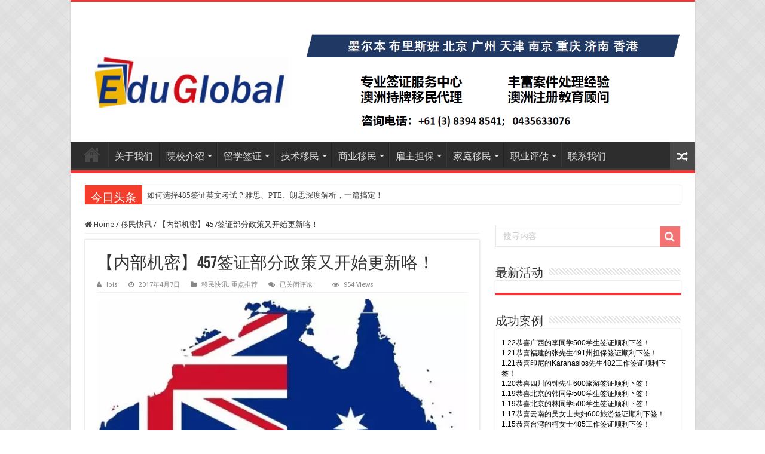

--- FILE ---
content_type: text/html; charset=UTF-8
request_url: https://51oz.com.au/%E3%80%90%E5%86%85%E9%83%A8%E6%9C%BA%E5%AF%86%E3%80%91457%E7%AD%BE%E8%AF%81%E9%83%A8%E5%88%86%E6%94%BF%E7%AD%96%E5%8F%88%E5%BC%80%E5%A7%8B%E6%9B%B4%E6%96%B0%E5%92%AF%EF%BC%81/
body_size: 27530
content:
<!DOCTYPE html>
<html lang="zh-hans" prefix="og: http://ogp.me/ns#">
<head>
<meta charset="UTF-8" />
<link rel="profile" href="http://gmpg.org/xfn/11" />
<link rel="pingback" href="https://51oz.com.au/xmlrpc.php" />
<title>【内部机密】457签证部分政策又开始更新咯！ &#8211; 艾迪墨尔本 昆士兰 北京 广州 留学移民-22年权威经验</title>
<meta property="og:title" content="【内部机密】457签证部分政策又开始更新咯！ - 艾迪墨尔本 昆士兰 北京 广州 留学移民-22年权威经验"/>
<meta property="og:type" content="article"/>
<meta property="og:description" content="2017年3月23日，移民局又更新了部分457条例，这是本年度第6次更新了，大家有没有觉得有点山雨欲来的感觉呢，现在艾迪的小编就带大家了解一下这一次的主要内容吧。 &nbsp; 新的提名程序 New"/>
<meta property="og:url" content="https://51oz.com.au/%e3%80%90%e5%86%85%e9%83%a8%e6%9c%ba%e5%af%86%e3%80%91457%e7%ad%be%e8%af%81%e9%83%a8%e5%88%86%e6%94%bf%e7%ad%96%e5%8f%88%e5%bc%80%e5%a7%8b%e6%9b%b4%e6%96%b0%e5%92%af%ef%bc%81/"/>
<meta property="og:site_name" content="艾迪墨尔本 昆士兰 北京 广州 留学移民-22年权威经验"/>
<meta property="og:image" content="https://51oz.com.au/wp-content/uploads/2015/06/101831s7vqq1uu6wwvmzud.jpg" />
<meta name='robots' content='max-image-preview:large' />
<link rel="alternate" hreflang="zh-hans" href="https://51oz.com.au/%e3%80%90%e5%86%85%e9%83%a8%e6%9c%ba%e5%af%86%e3%80%91457%e7%ad%be%e8%af%81%e9%83%a8%e5%88%86%e6%94%bf%e7%ad%96%e5%8f%88%e5%bc%80%e5%a7%8b%e6%9b%b4%e6%96%b0%e5%92%af%ef%bc%81/" />
<link rel="alternate" hreflang="x-default" href="https://51oz.com.au/%e3%80%90%e5%86%85%e9%83%a8%e6%9c%ba%e5%af%86%e3%80%91457%e7%ad%be%e8%af%81%e9%83%a8%e5%88%86%e6%94%bf%e7%ad%96%e5%8f%88%e5%bc%80%e5%a7%8b%e6%9b%b4%e6%96%b0%e5%92%af%ef%bc%81/" />
<link rel='dns-prefetch' href='//51oz.com.au' />
<link rel='dns-prefetch' href='//fonts.googleapis.com' />
<link rel="alternate" type="application/rss+xml" title="艾迪墨尔本 昆士兰 北京 广州 留学移民-22年权威经验 &raquo; Feed" href="https://51oz.com.au/feed/" />
<link rel="alternate" type="application/rss+xml" title="艾迪墨尔本 昆士兰 北京 广州 留学移民-22年权威经验 &raquo; 评论Feed" href="https://51oz.com.au/comments/feed/" />
<script type="text/javascript">
window._wpemojiSettings = {"baseUrl":"https:\/\/s.w.org\/images\/core\/emoji\/14.0.0\/72x72\/","ext":".png","svgUrl":"https:\/\/s.w.org\/images\/core\/emoji\/14.0.0\/svg\/","svgExt":".svg","source":{"concatemoji":"https:\/\/51oz.com.au\/wp-includes\/js\/wp-emoji-release.min.js"}};
/*! This file is auto-generated */
!function(e,a,t){var n,r,o,i=a.createElement("canvas"),p=i.getContext&&i.getContext("2d");function s(e,t){p.clearRect(0,0,i.width,i.height),p.fillText(e,0,0);e=i.toDataURL();return p.clearRect(0,0,i.width,i.height),p.fillText(t,0,0),e===i.toDataURL()}function c(e){var t=a.createElement("script");t.src=e,t.defer=t.type="text/javascript",a.getElementsByTagName("head")[0].appendChild(t)}for(o=Array("flag","emoji"),t.supports={everything:!0,everythingExceptFlag:!0},r=0;r<o.length;r++)t.supports[o[r]]=function(e){if(p&&p.fillText)switch(p.textBaseline="top",p.font="600 32px Arial",e){case"flag":return s("\ud83c\udff3\ufe0f\u200d\u26a7\ufe0f","\ud83c\udff3\ufe0f\u200b\u26a7\ufe0f")?!1:!s("\ud83c\uddfa\ud83c\uddf3","\ud83c\uddfa\u200b\ud83c\uddf3")&&!s("\ud83c\udff4\udb40\udc67\udb40\udc62\udb40\udc65\udb40\udc6e\udb40\udc67\udb40\udc7f","\ud83c\udff4\u200b\udb40\udc67\u200b\udb40\udc62\u200b\udb40\udc65\u200b\udb40\udc6e\u200b\udb40\udc67\u200b\udb40\udc7f");case"emoji":return!s("\ud83e\udef1\ud83c\udffb\u200d\ud83e\udef2\ud83c\udfff","\ud83e\udef1\ud83c\udffb\u200b\ud83e\udef2\ud83c\udfff")}return!1}(o[r]),t.supports.everything=t.supports.everything&&t.supports[o[r]],"flag"!==o[r]&&(t.supports.everythingExceptFlag=t.supports.everythingExceptFlag&&t.supports[o[r]]);t.supports.everythingExceptFlag=t.supports.everythingExceptFlag&&!t.supports.flag,t.DOMReady=!1,t.readyCallback=function(){t.DOMReady=!0},t.supports.everything||(n=function(){t.readyCallback()},a.addEventListener?(a.addEventListener("DOMContentLoaded",n,!1),e.addEventListener("load",n,!1)):(e.attachEvent("onload",n),a.attachEvent("onreadystatechange",function(){"complete"===a.readyState&&t.readyCallback()})),(e=t.source||{}).concatemoji?c(e.concatemoji):e.wpemoji&&e.twemoji&&(c(e.twemoji),c(e.wpemoji)))}(window,document,window._wpemojiSettings);
</script>
<style type="text/css">
img.wp-smiley,
img.emoji {
	display: inline !important;
	border: none !important;
	box-shadow: none !important;
	height: 1em !important;
	width: 1em !important;
	margin: 0 0.07em !important;
	vertical-align: -0.1em !important;
	background: none !important;
	padding: 0 !important;
}
</style>
	<link rel='stylesheet' id='wp-block-library-css' href='https://51oz.com.au/wp-includes/css/dist/block-library/style.min.css' type='text/css' media='all' />
<link rel='stylesheet' id='classic-theme-styles-css' href='https://51oz.com.au/wp-includes/css/classic-themes.min.css' type='text/css' media='all' />
<style id='global-styles-inline-css' type='text/css'>
body{--wp--preset--color--black: #000000;--wp--preset--color--cyan-bluish-gray: #abb8c3;--wp--preset--color--white: #ffffff;--wp--preset--color--pale-pink: #f78da7;--wp--preset--color--vivid-red: #cf2e2e;--wp--preset--color--luminous-vivid-orange: #ff6900;--wp--preset--color--luminous-vivid-amber: #fcb900;--wp--preset--color--light-green-cyan: #7bdcb5;--wp--preset--color--vivid-green-cyan: #00d084;--wp--preset--color--pale-cyan-blue: #8ed1fc;--wp--preset--color--vivid-cyan-blue: #0693e3;--wp--preset--color--vivid-purple: #9b51e0;--wp--preset--gradient--vivid-cyan-blue-to-vivid-purple: linear-gradient(135deg,rgba(6,147,227,1) 0%,rgb(155,81,224) 100%);--wp--preset--gradient--light-green-cyan-to-vivid-green-cyan: linear-gradient(135deg,rgb(122,220,180) 0%,rgb(0,208,130) 100%);--wp--preset--gradient--luminous-vivid-amber-to-luminous-vivid-orange: linear-gradient(135deg,rgba(252,185,0,1) 0%,rgba(255,105,0,1) 100%);--wp--preset--gradient--luminous-vivid-orange-to-vivid-red: linear-gradient(135deg,rgba(255,105,0,1) 0%,rgb(207,46,46) 100%);--wp--preset--gradient--very-light-gray-to-cyan-bluish-gray: linear-gradient(135deg,rgb(238,238,238) 0%,rgb(169,184,195) 100%);--wp--preset--gradient--cool-to-warm-spectrum: linear-gradient(135deg,rgb(74,234,220) 0%,rgb(151,120,209) 20%,rgb(207,42,186) 40%,rgb(238,44,130) 60%,rgb(251,105,98) 80%,rgb(254,248,76) 100%);--wp--preset--gradient--blush-light-purple: linear-gradient(135deg,rgb(255,206,236) 0%,rgb(152,150,240) 100%);--wp--preset--gradient--blush-bordeaux: linear-gradient(135deg,rgb(254,205,165) 0%,rgb(254,45,45) 50%,rgb(107,0,62) 100%);--wp--preset--gradient--luminous-dusk: linear-gradient(135deg,rgb(255,203,112) 0%,rgb(199,81,192) 50%,rgb(65,88,208) 100%);--wp--preset--gradient--pale-ocean: linear-gradient(135deg,rgb(255,245,203) 0%,rgb(182,227,212) 50%,rgb(51,167,181) 100%);--wp--preset--gradient--electric-grass: linear-gradient(135deg,rgb(202,248,128) 0%,rgb(113,206,126) 100%);--wp--preset--gradient--midnight: linear-gradient(135deg,rgb(2,3,129) 0%,rgb(40,116,252) 100%);--wp--preset--duotone--dark-grayscale: url('#wp-duotone-dark-grayscale');--wp--preset--duotone--grayscale: url('#wp-duotone-grayscale');--wp--preset--duotone--purple-yellow: url('#wp-duotone-purple-yellow');--wp--preset--duotone--blue-red: url('#wp-duotone-blue-red');--wp--preset--duotone--midnight: url('#wp-duotone-midnight');--wp--preset--duotone--magenta-yellow: url('#wp-duotone-magenta-yellow');--wp--preset--duotone--purple-green: url('#wp-duotone-purple-green');--wp--preset--duotone--blue-orange: url('#wp-duotone-blue-orange');--wp--preset--font-size--small: 13px;--wp--preset--font-size--medium: 20px;--wp--preset--font-size--large: 36px;--wp--preset--font-size--x-large: 42px;--wp--preset--spacing--20: 0.44rem;--wp--preset--spacing--30: 0.67rem;--wp--preset--spacing--40: 1rem;--wp--preset--spacing--50: 1.5rem;--wp--preset--spacing--60: 2.25rem;--wp--preset--spacing--70: 3.38rem;--wp--preset--spacing--80: 5.06rem;--wp--preset--shadow--natural: 6px 6px 9px rgba(0, 0, 0, 0.2);--wp--preset--shadow--deep: 12px 12px 50px rgba(0, 0, 0, 0.4);--wp--preset--shadow--sharp: 6px 6px 0px rgba(0, 0, 0, 0.2);--wp--preset--shadow--outlined: 6px 6px 0px -3px rgba(255, 255, 255, 1), 6px 6px rgba(0, 0, 0, 1);--wp--preset--shadow--crisp: 6px 6px 0px rgba(0, 0, 0, 1);}:where(.is-layout-flex){gap: 0.5em;}body .is-layout-flow > .alignleft{float: left;margin-inline-start: 0;margin-inline-end: 2em;}body .is-layout-flow > .alignright{float: right;margin-inline-start: 2em;margin-inline-end: 0;}body .is-layout-flow > .aligncenter{margin-left: auto !important;margin-right: auto !important;}body .is-layout-constrained > .alignleft{float: left;margin-inline-start: 0;margin-inline-end: 2em;}body .is-layout-constrained > .alignright{float: right;margin-inline-start: 2em;margin-inline-end: 0;}body .is-layout-constrained > .aligncenter{margin-left: auto !important;margin-right: auto !important;}body .is-layout-constrained > :where(:not(.alignleft):not(.alignright):not(.alignfull)){max-width: var(--wp--style--global--content-size);margin-left: auto !important;margin-right: auto !important;}body .is-layout-constrained > .alignwide{max-width: var(--wp--style--global--wide-size);}body .is-layout-flex{display: flex;}body .is-layout-flex{flex-wrap: wrap;align-items: center;}body .is-layout-flex > *{margin: 0;}:where(.wp-block-columns.is-layout-flex){gap: 2em;}.has-black-color{color: var(--wp--preset--color--black) !important;}.has-cyan-bluish-gray-color{color: var(--wp--preset--color--cyan-bluish-gray) !important;}.has-white-color{color: var(--wp--preset--color--white) !important;}.has-pale-pink-color{color: var(--wp--preset--color--pale-pink) !important;}.has-vivid-red-color{color: var(--wp--preset--color--vivid-red) !important;}.has-luminous-vivid-orange-color{color: var(--wp--preset--color--luminous-vivid-orange) !important;}.has-luminous-vivid-amber-color{color: var(--wp--preset--color--luminous-vivid-amber) !important;}.has-light-green-cyan-color{color: var(--wp--preset--color--light-green-cyan) !important;}.has-vivid-green-cyan-color{color: var(--wp--preset--color--vivid-green-cyan) !important;}.has-pale-cyan-blue-color{color: var(--wp--preset--color--pale-cyan-blue) !important;}.has-vivid-cyan-blue-color{color: var(--wp--preset--color--vivid-cyan-blue) !important;}.has-vivid-purple-color{color: var(--wp--preset--color--vivid-purple) !important;}.has-black-background-color{background-color: var(--wp--preset--color--black) !important;}.has-cyan-bluish-gray-background-color{background-color: var(--wp--preset--color--cyan-bluish-gray) !important;}.has-white-background-color{background-color: var(--wp--preset--color--white) !important;}.has-pale-pink-background-color{background-color: var(--wp--preset--color--pale-pink) !important;}.has-vivid-red-background-color{background-color: var(--wp--preset--color--vivid-red) !important;}.has-luminous-vivid-orange-background-color{background-color: var(--wp--preset--color--luminous-vivid-orange) !important;}.has-luminous-vivid-amber-background-color{background-color: var(--wp--preset--color--luminous-vivid-amber) !important;}.has-light-green-cyan-background-color{background-color: var(--wp--preset--color--light-green-cyan) !important;}.has-vivid-green-cyan-background-color{background-color: var(--wp--preset--color--vivid-green-cyan) !important;}.has-pale-cyan-blue-background-color{background-color: var(--wp--preset--color--pale-cyan-blue) !important;}.has-vivid-cyan-blue-background-color{background-color: var(--wp--preset--color--vivid-cyan-blue) !important;}.has-vivid-purple-background-color{background-color: var(--wp--preset--color--vivid-purple) !important;}.has-black-border-color{border-color: var(--wp--preset--color--black) !important;}.has-cyan-bluish-gray-border-color{border-color: var(--wp--preset--color--cyan-bluish-gray) !important;}.has-white-border-color{border-color: var(--wp--preset--color--white) !important;}.has-pale-pink-border-color{border-color: var(--wp--preset--color--pale-pink) !important;}.has-vivid-red-border-color{border-color: var(--wp--preset--color--vivid-red) !important;}.has-luminous-vivid-orange-border-color{border-color: var(--wp--preset--color--luminous-vivid-orange) !important;}.has-luminous-vivid-amber-border-color{border-color: var(--wp--preset--color--luminous-vivid-amber) !important;}.has-light-green-cyan-border-color{border-color: var(--wp--preset--color--light-green-cyan) !important;}.has-vivid-green-cyan-border-color{border-color: var(--wp--preset--color--vivid-green-cyan) !important;}.has-pale-cyan-blue-border-color{border-color: var(--wp--preset--color--pale-cyan-blue) !important;}.has-vivid-cyan-blue-border-color{border-color: var(--wp--preset--color--vivid-cyan-blue) !important;}.has-vivid-purple-border-color{border-color: var(--wp--preset--color--vivid-purple) !important;}.has-vivid-cyan-blue-to-vivid-purple-gradient-background{background: var(--wp--preset--gradient--vivid-cyan-blue-to-vivid-purple) !important;}.has-light-green-cyan-to-vivid-green-cyan-gradient-background{background: var(--wp--preset--gradient--light-green-cyan-to-vivid-green-cyan) !important;}.has-luminous-vivid-amber-to-luminous-vivid-orange-gradient-background{background: var(--wp--preset--gradient--luminous-vivid-amber-to-luminous-vivid-orange) !important;}.has-luminous-vivid-orange-to-vivid-red-gradient-background{background: var(--wp--preset--gradient--luminous-vivid-orange-to-vivid-red) !important;}.has-very-light-gray-to-cyan-bluish-gray-gradient-background{background: var(--wp--preset--gradient--very-light-gray-to-cyan-bluish-gray) !important;}.has-cool-to-warm-spectrum-gradient-background{background: var(--wp--preset--gradient--cool-to-warm-spectrum) !important;}.has-blush-light-purple-gradient-background{background: var(--wp--preset--gradient--blush-light-purple) !important;}.has-blush-bordeaux-gradient-background{background: var(--wp--preset--gradient--blush-bordeaux) !important;}.has-luminous-dusk-gradient-background{background: var(--wp--preset--gradient--luminous-dusk) !important;}.has-pale-ocean-gradient-background{background: var(--wp--preset--gradient--pale-ocean) !important;}.has-electric-grass-gradient-background{background: var(--wp--preset--gradient--electric-grass) !important;}.has-midnight-gradient-background{background: var(--wp--preset--gradient--midnight) !important;}.has-small-font-size{font-size: var(--wp--preset--font-size--small) !important;}.has-medium-font-size{font-size: var(--wp--preset--font-size--medium) !important;}.has-large-font-size{font-size: var(--wp--preset--font-size--large) !important;}.has-x-large-font-size{font-size: var(--wp--preset--font-size--x-large) !important;}
.wp-block-navigation a:where(:not(.wp-element-button)){color: inherit;}
:where(.wp-block-columns.is-layout-flex){gap: 2em;}
.wp-block-pullquote{font-size: 1.5em;line-height: 1.6;}
</style>
<link rel='stylesheet' id='wpml-blocks-css' href='https://51oz.com.au/wp-content/plugins/sitepress-multilingual-cms/dist/css/blocks/styles.css' type='text/css' media='all' />
<link rel='stylesheet' id='contact-form-7-css' href='https://51oz.com.au/wp-content/plugins/contact-form-7/includes/css/styles.css' type='text/css' media='all' />
<link rel='stylesheet' id='taqyeem-buttons-style-css' href='https://51oz.com.au/wp-content/plugins/taqyeem-buttons/assets/style.css' type='text/css' media='all' />
<link rel='stylesheet' id='taqyeem-style-css' href='https://51oz.com.au/wp-content/plugins/taqyeem/style.css' type='text/css' media='all' />
<link rel='stylesheet' id='wpml-legacy-dropdown-0-css' href='//51oz.com.au/wp-content/plugins/sitepress-multilingual-cms/templates/language-switchers/legacy-dropdown/style.min.css' type='text/css' media='all' />
<link rel='stylesheet' id='wpml-menu-item-0-css' href='//51oz.com.au/wp-content/plugins/sitepress-multilingual-cms/templates/language-switchers/menu-item/style.min.css' type='text/css' media='all' />
<link rel='stylesheet' id='tie-style-css' href='https://51oz.com.au/wp-content/themes/51oz/style.css' type='text/css' media='all' />
<link rel='stylesheet' id='tie-ilightbox-skin-css' href='https://51oz.com.au/wp-content/themes/51oz/css/ilightbox/dark-skin/skin.css' type='text/css' media='all' />
<link rel='stylesheet' id='Droid+Sans-css' href='https://fonts.googleapis.com/css?family=Droid+Sans%3Aregular%2C700' type='text/css' media='all' />
<script type='text/javascript' src='https://51oz.com.au/wp-includes/js/jquery/jquery.min.js' id='jquery-core-js'></script>
<script type='text/javascript' src='https://51oz.com.au/wp-includes/js/jquery/jquery-migrate.min.js' id='jquery-migrate-js'></script>
<script type='text/javascript' id='wpml-cookie-js-extra'>
/* <![CDATA[ */
var wpml_cookies = {"wp-wpml_current_language":{"value":"zh-hans","expires":1,"path":"\/"}};
var wpml_cookies = {"wp-wpml_current_language":{"value":"zh-hans","expires":1,"path":"\/"}};
/* ]]> */
</script>
<script type='text/javascript' src='https://51oz.com.au/wp-content/plugins/sitepress-multilingual-cms/res/js/cookies/language-cookie.js' id='wpml-cookie-js'></script>
<script type='text/javascript' src='https://51oz.com.au/wp-content/plugins/taqyeem/js/tie.js' id='taqyeem-main-js'></script>
<script type='text/javascript' src='//51oz.com.au/wp-content/plugins/sitepress-multilingual-cms/templates/language-switchers/legacy-dropdown/script.min.js' id='wpml-legacy-dropdown-0-js'></script>
<link rel="https://api.w.org/" href="https://51oz.com.au/wp-json/" /><link rel="alternate" type="application/json" href="https://51oz.com.au/wp-json/wp/v2/posts/6215" /><link rel="EditURI" type="application/rsd+xml" title="RSD" href="https://51oz.com.au/xmlrpc.php?rsd" />
<link rel="wlwmanifest" type="application/wlwmanifest+xml" href="https://51oz.com.au/wp-includes/wlwmanifest.xml" />
<meta name="generator" content="WordPress 6.2" />
<link rel="canonical" href="https://51oz.com.au/%e3%80%90%e5%86%85%e9%83%a8%e6%9c%ba%e5%af%86%e3%80%91457%e7%ad%be%e8%af%81%e9%83%a8%e5%88%86%e6%94%bf%e7%ad%96%e5%8f%88%e5%bc%80%e5%a7%8b%e6%9b%b4%e6%96%b0%e5%92%af%ef%bc%81/" />
<link rel='shortlink' href='https://51oz.com.au/?p=6215' />
<link rel="alternate" type="application/json+oembed" href="https://51oz.com.au/wp-json/oembed/1.0/embed?url=https%3A%2F%2F51oz.com.au%2F%25e3%2580%2590%25e5%2586%2585%25e9%2583%25a8%25e6%259c%25ba%25e5%25af%2586%25e3%2580%2591457%25e7%25ad%25be%25e8%25af%2581%25e9%2583%25a8%25e5%2588%2586%25e6%2594%25bf%25e7%25ad%2596%25e5%258f%2588%25e5%25bc%2580%25e5%25a7%258b%25e6%259b%25b4%25e6%2596%25b0%25e5%2592%25af%25ef%25bc%2581%2F" />
<link rel="alternate" type="text/xml+oembed" href="https://51oz.com.au/wp-json/oembed/1.0/embed?url=https%3A%2F%2F51oz.com.au%2F%25e3%2580%2590%25e5%2586%2585%25e9%2583%25a8%25e6%259c%25ba%25e5%25af%2586%25e3%2580%2591457%25e7%25ad%25be%25e8%25af%2581%25e9%2583%25a8%25e5%2588%2586%25e6%2594%25bf%25e7%25ad%2596%25e5%258f%2588%25e5%25bc%2580%25e5%25a7%258b%25e6%259b%25b4%25e6%2596%25b0%25e5%2592%25af%25ef%25bc%2581%2F&#038;format=xml" />
<meta name="generator" content="WPML ver:4.6.3 stt:59,1;" />
<script type='text/javascript'>
/* <![CDATA[ */
var taqyeem = {"ajaxurl":"https://51oz.com.au/wp-admin/admin-ajax.php" , "your_rating":"Your Rating:"};
/* ]]> */
</script>

<style type="text/css" media="screen">

</style>
<link rel="shortcut icon" href="https://51oz.com.au/wp-content/themes/51oz/favicon.ico" title="Favicon" />
<!--[if IE]>
<script type="text/javascript">jQuery(document).ready(function (){ jQuery(".menu-item").has("ul").children("a").attr("aria-haspopup", "true");});</script>
<![endif]-->
<!--[if lt IE 9]>
<script src="https://51oz.com.au/wp-content/themes/51oz/js/html5.js"></script>
<script src="https://51oz.com.au/wp-content/themes/51oz/js/selectivizr-min.js"></script>
<![endif]-->
<!--[if IE 9]>
<link rel="stylesheet" type="text/css" media="all" href="https://51oz.com.au/wp-content/themes/51oz/css/ie9.css" />
<![endif]-->
<!--[if IE 8]>
<link rel="stylesheet" type="text/css" media="all" href="https://51oz.com.au/wp-content/themes/51oz/css/ie8.css" />
<![endif]-->
<!--[if IE 7]>
<link rel="stylesheet" type="text/css" media="all" href="https://51oz.com.au/wp-content/themes/51oz/css/ie7.css" />
<![endif]-->


<meta name="viewport" content="width=device-width, initial-scale=1.0" />



<style type="text/css" media="screen">

body{
	font-family: 'Droid Sans';
}

#main-nav, #main-nav ul li a{
	font-size : 16px;
}

body.single .entry, body.page .entry{
	font-size : 14px;
}

#main-nav,
.cat-box-content,
#sidebar .widget-container,
.post-listing,
#commentform {
	border-bottom-color: #ef3636;
}

.search-block .search-button,
#topcontrol,
#main-nav ul li.current-menu-item a,
#main-nav ul li.current-menu-item a:hover,
#main-nav ul li.current_page_parent a,
#main-nav ul li.current_page_parent a:hover,
#main-nav ul li.current-menu-parent a,
#main-nav ul li.current-menu-parent a:hover,
#main-nav ul li.current-page-ancestor a,
#main-nav ul li.current-page-ancestor a:hover,
.pagination span.current,
.share-post span.share-text,
.flex-control-paging li a.flex-active,
.ei-slider-thumbs li.ei-slider-element,
.review-percentage .review-item span span,
.review-final-score,
.button,
a.button,
a.more-link,
#main-content input[type="submit"],
.form-submit #submit,
#login-form .login-button,
.widget-feedburner .feedburner-subscribe,
input[type="submit"],
#buddypress button,
#buddypress a.button,
#buddypress input[type=submit],
#buddypress input[type=reset],
#buddypress ul.button-nav li a,
#buddypress div.generic-button a,
#buddypress .comment-reply-link,
#buddypress div.item-list-tabs ul li a span,
#buddypress div.item-list-tabs ul li.selected a,
#buddypress div.item-list-tabs ul li.current a,
#buddypress #members-directory-form div.item-list-tabs ul li.selected span,
#members-list-options a.selected,
#groups-list-options a.selected,
body.dark-skin #buddypress div.item-list-tabs ul li a span,
body.dark-skin #buddypress div.item-list-tabs ul li.selected a,
body.dark-skin #buddypress div.item-list-tabs ul li.current a,
body.dark-skin #members-list-options a.selected,
body.dark-skin #groups-list-options a.selected,
.search-block-large .search-button,
#featured-posts .flex-next:hover,
#featured-posts .flex-prev:hover,
a.tie-cart span.shooping-count,
.woocommerce span.onsale,
.woocommerce-page span.onsale ,
.woocommerce .widget_price_filter .ui-slider .ui-slider-handle,
.woocommerce-page .widget_price_filter .ui-slider .ui-slider-handle,
#check-also-close,
a.post-slideshow-next,
a.post-slideshow-prev,
.widget_price_filter .ui-slider .ui-slider-handle,
.quantity .minus:hover,
.quantity .plus:hover,
.mejs-container .mejs-controls .mejs-time-rail .mejs-time-current,
#reading-position-indicator  {
	background-color:#ef3636;
}

::-webkit-scrollbar-thumb{
	background-color:#ef3636 !important;
}

#theme-footer,
#theme-header,
.top-nav ul li.current-menu-item:before,
#main-nav .menu-sub-content ,
#main-nav ul ul,
#check-also-box {
	border-top-color: #ef3636;
}

.search-block:after {
	border-right-color:#ef3636;
}

body.rtl .search-block:after {
	border-left-color:#ef3636;
}

#main-nav ul > li.menu-item-has-children:hover > a:after,
#main-nav ul > li.mega-menu:hover > a:after {
	border-color:transparent transparent #ef3636;
}

.widget.timeline-posts li a:hover,
.widget.timeline-posts li a:hover span.tie-date {
	color: #ef3636;
}

.widget.timeline-posts li a:hover span.tie-date:before {
	background: #ef3636;
	border-color: #ef3636;
}

#order_review,
#order_review_heading {
	border-color: #ef3636;
}


body {
	background-image : url(https://51oz.com.au/wp-content/themes/51oz/images/patterns/body-bg32.png);
	background-position: top center;
}

</style>

		<script type="text/javascript">
			/* <![CDATA[ */
				var sf_position = '0';
				var sf_templates = "<a href=\"{search_url_escaped}\">View All Results<\/a>";
				var sf_input = '.search-live';
				jQuery(document).ready(function(){
					jQuery(sf_input).ajaxyLiveSearch({"expand":false,"searchUrl":"https:\/\/51oz.com.au\/?s=%s","text":"Search","delay":500,"iwidth":180,"width":315,"ajaxUrl":"https:\/\/51oz.com.au\/wp-admin\/admin-ajax.php?lang=zh-hans","rtl":0});
					jQuery(".live-search_ajaxy-selective-input").keyup(function() {
						var width = jQuery(this).val().length * 8;
						if(width < 50) {
							width = 50;
						}
						jQuery(this).width(width);
					});
					jQuery(".live-search_ajaxy-selective-search").click(function() {
						jQuery(this).find(".live-search_ajaxy-selective-input").focus();
					});
					jQuery(".live-search_ajaxy-selective-close").click(function() {
						jQuery(this).parent().remove();
					});
				});
			/* ]]> */
		</script>
		<meta name="generator" content="Powered by Visual Composer - drag and drop page builder for WordPress."/>
<!--[if IE 8]><link rel="stylesheet" type="text/css" href="https://51oz.com.au/wp-content/plugins/js_composer/assets/css/vc-ie8.css" media="screen"><![endif]--></head>
<body id="top" class="post-template-default single single-post postid-6215 single-format-standard lazy-enabled wpb-js-composer js-comp-ver-4.3.5 vc_responsive">

<div class="wrapper-outer">

	<div class="background-cover"></div>

	<aside id="slide-out">

			<div class="search-mobile">
			<form method="get" id="searchform-mobile" action="https://51oz.com.au/">
				<button class="search-button" type="submit" value="搜寻内容"><i class="fa fa-search"></i></button>
				<input type="text" id="s-mobile" name="s" title="搜寻内容" value="搜寻内容" onfocus="if (this.value == '搜寻内容') {this.value = '';}" onblur="if (this.value == '') {this.value = '搜寻内容';}"  />
			</form>
		</div><!-- .search-mobile /-->
	
			<div class="social-icons">
		<a class="ttip-none" title="Rss" href="https://51oz.com.au/feed/" target="_blank"><i class="fa fa-rss"></i></a>
			</div>

	
		<div id="mobile-menu" ></div>
	</aside><!-- #slide-out /-->

		<div id="wrapper" class="boxed-all">
		<div class="inner-wrapper">

		<header id="theme-header" class="theme-header full-logo">
			
		<div class="header-content">

					<a id="slide-out-open" class="slide-out-open" href="#"><span></span></a>
		
			<div class="logo" style=" margin-top:4px;">
			<h2>								<a title="艾迪墨尔本 昆士兰 北京 广州 留学移民-22年权威经验" href="https://51oz.com.au/">
					<img src="https://51oz.com.au/wp-content/uploads/2022/12/51oz-business-contact.png" alt="艾迪墨尔本 昆士兰 北京 广州 留学移民-22年权威经验"  /><strong>艾迪墨尔本 昆士兰 北京 广州 留学移民-22年权威经验 </strong>
				</a>
			</h2>			</div><!-- .logo /-->
						<div class="clear"></div>

		</div>
													<nav id="main-nav" class="fixed-enabled">
				<div class="container">

				
					<div class="main-menu"><ul id="menu-%e7%9b%ae%e5%bd%95%e4%b8%bb" class="menu"><li id="menu-item-10089" class="menu-item menu-item-type-post_type menu-item-object-page menu-item-home menu-item-10089"><a href="https://51oz.com.au/">首页</a></li>
<li id="menu-item-1972" class="menu-item menu-item-type-post_type menu-item-object-page menu-item-1972"><a href="https://51oz.com.au/%e5%85%ac%e5%8f%b8%e7%ae%80%e4%bb%8b-2/">关于我们</a></li>
<li id="menu-item-1513" class="menu-item menu-item-type-custom menu-item-object-custom menu-item-has-children menu-item-1513"><a>院校介绍</a>
<ul class="sub-menu menu-sub-content">
	<li id="menu-item-1493" class="menu-item menu-item-type-post_type menu-item-object-page menu-item-1493"><a href="https://51oz.com.au/%e6%96%b0%e5%8d%97%e5%a8%81%e5%b0%94%e5%a3%ab-%e5%a4%a7%e5%ad%a6/">新南威尔士</a></li>
	<li id="menu-item-1535" class="menu-item menu-item-type-post_type menu-item-object-page menu-item-1535"><a href="https://51oz.com.au/%e7%bb%b4%e5%a4%9a%e5%88%a9%e4%ba%9a-%e5%a4%a7%e5%ad%a6-2/">维多利亚</a></li>
	<li id="menu-item-1496" class="menu-item menu-item-type-post_type menu-item-object-page menu-item-1496"><a href="https://51oz.com.au/%e7%bb%b4%e5%a4%9a%e5%88%a9%e4%ba%9a-%e5%a4%a7%e5%ad%a6/">塔斯马尼亚</a></li>
	<li id="menu-item-1500" class="menu-item menu-item-type-post_type menu-item-object-page menu-item-1500"><a href="https://51oz.com.au/%e5%a0%aa%e5%9f%b9%e6%8b%89-%e5%a4%a7%e5%ad%a6/">堪培拉</a></li>
	<li id="menu-item-1503" class="menu-item menu-item-type-post_type menu-item-object-page menu-item-1503"><a href="https://51oz.com.au/%e6%98%86%e5%a3%ab%e5%85%b0-%e5%a4%a7%e5%ad%a6/">昆士兰</a></li>
	<li id="menu-item-1506" class="menu-item menu-item-type-post_type menu-item-object-page menu-item-1506"><a href="https://51oz.com.au/%e5%8d%97%e6%be%b3/">南澳</a></li>
	<li id="menu-item-1509" class="menu-item menu-item-type-post_type menu-item-object-page menu-item-1509"><a href="https://51oz.com.au/%e8%a5%bf%e6%be%b3/">西澳</a></li>
</ul>
</li>
<li id="menu-item-827" class="menu-item menu-item-type-custom menu-item-object-custom menu-item-has-children menu-item-827"><a title="500留学签证" href="https://51oz.com.au/澳洲留学500签证详解/">留学签证</a>
<ul class="sub-menu menu-sub-content">
	<li id="menu-item-6360" class="menu-item menu-item-type-post_type menu-item-object-post menu-item-6360"><a href="https://51oz.com.au/%e6%be%b3%e6%b4%b2%e7%95%99%e5%ad%a6500%e7%ad%be%e8%af%81%e8%af%a6%e8%a7%a3/">500留学签证</a></li>
</ul>
</li>
<li id="menu-item-828" class="menu-item menu-item-type-custom menu-item-object-custom menu-item-has-children menu-item-828"><a>技术移民</a>
<ul class="sub-menu menu-sub-content">
	<li id="menu-item-1834" class="menu-item menu-item-type-post_type menu-item-object-page menu-item-1834"><a href="https://51oz.com.au/189%e7%8b%ac%e7%ab%8b%e6%8a%80%e6%9c%af%e7%a7%bb%e6%b0%91/">189 独立技术移民</a></li>
	<li id="menu-item-1854" class="menu-item menu-item-type-post_type menu-item-object-page menu-item-1854"><a href="https://51oz.com.au/489-%e5%81%8f%e8%bf%9c%e5%9c%b0%e5%8c%ba%e4%ba%b2%e5%b1%9e%e6%8b%85%e4%bf%9d%e7%a7%bb%e6%b0%91/">491 偏远地区/亲属担保移民</a></li>
	<li id="menu-item-1851" class="menu-item menu-item-type-post_type menu-item-object-page menu-item-1851"><a href="https://51oz.com.au/485-%e6%af%95%e4%b8%9a%e7%94%9f%e4%b8%b4%e6%97%b6%e7%ad%be%e8%af%81/">485 毕业生临时签证</a></li>
	<li id="menu-item-11492" class="menu-item menu-item-type-post_type menu-item-object-page menu-item-has-children menu-item-11492"><a href="https://51oz.com.au/190-%e5%b7%9e%e6%94%bf%e5%ba%9c%e6%8b%85%e4%bf%9d%e7%a7%bb%e6%b0%91/">190 州政府担保移民</a>
	<ul class="sub-menu menu-sub-content">
		<li id="menu-item-11494" class="menu-item menu-item-type-taxonomy menu-item-object-category menu-item-11494"><a href="https://51oz.com.au/category/%e5%90%84%e5%b7%9e190-491%e6%8b%85%e4%bf%9d%e6%94%bf%e7%ad%96/">各州190/491担保政策</a></li>
	</ul>
</li>
	<li id="menu-item-11517" class="menu-item menu-item-type-post_type menu-item-object-page menu-item-11517"><a href="https://51oz.com.au/191-%e5%81%8f%e8%bf%9c%e5%9c%b0%e5%8c%ba%e6%b0%b8%e5%b1%85%e7%ad%be%e8%af%81/">191 偏远地区永居签证</a></li>
</ul>
</li>
<li id="menu-item-829" class="menu-item menu-item-type-custom menu-item-object-custom menu-item-has-children menu-item-829"><a>商业移民</a>
<ul class="sub-menu menu-sub-content">
	<li id="menu-item-845" class="menu-item menu-item-type-post_type menu-item-object-page menu-item-845"><a href="https://51oz.com.au/188a%e5%95%86%e4%b8%9a%e6%8a%95%e8%b5%84%e7%ad%be%e8%af%81/">188A+888 商业投资签证 (创新类)</a></li>
	<li id="menu-item-846" class="menu-item menu-item-type-post_type menu-item-object-page menu-item-846"><a href="https://51oz.com.au/188b%e6%8a%95%e8%b5%84%e8%80%85%e7%ad%be%e8%af%81/">188B+888 商业投资签证（投资类）</a></li>
	<li id="menu-item-847" class="menu-item menu-item-type-post_type menu-item-object-page menu-item-847"><a href="https://51oz.com.au/188c%e6%98%be%e8%b5%ab%e6%8a%95%e8%b5%84%e7%a7%bb%e6%b0%91/">188C+888 显赫投资移民</a></li>
</ul>
</li>
<li id="menu-item-830" class="menu-item menu-item-type-custom menu-item-object-custom menu-item-has-children menu-item-830"><a>雇主担保</a>
<ul class="sub-menu menu-sub-content">
	<li id="menu-item-852" class="menu-item menu-item-type-post_type menu-item-object-page menu-item-852"><a href="https://51oz.com.au/457%e9%9b%87%e4%b8%bb%e6%8b%85%e4%bf%9d%e5%b7%a5%e4%bd%9c%e7%ad%be%e8%af%81/">482雇主担保工作签证</a></li>
	<li id="menu-item-850" class="menu-item menu-item-type-post_type menu-item-object-page menu-item-850"><a href="https://51oz.com.au/186%e9%9b%87%e4%b8%bb%e6%8b%85%e4%bf%9d%e7%a7%bb%e6%b0%91/">186雇主担保移民</a></li>
	<li id="menu-item-851" class="menu-item menu-item-type-post_type menu-item-object-page menu-item-851"><a href="https://51oz.com.au/187%e5%81%8f%e8%bf%9c%e5%9c%b0%e5%8c%ba%e9%9b%87%e4%b8%bb%e6%8b%85%e4%bf%9d/">494 偏远地区雇主担保</a></li>
</ul>
</li>
<li id="menu-item-831" class="menu-item menu-item-type-custom menu-item-object-custom menu-item-has-children menu-item-831"><a>家庭移民</a>
<ul class="sub-menu menu-sub-content">
	<li id="menu-item-854" class="menu-item menu-item-type-post_type menu-item-object-page menu-item-854"><a href="https://51oz.com.au/143%e7%88%b6%e6%af%8d%e7%a7%bb%e6%b0%91%e7%ad%be%e8%af%81/">父母移民签证</a></li>
	<li id="menu-item-855" class="menu-item menu-item-type-post_type menu-item-object-page menu-item-855"><a href="https://51oz.com.au/300%e6%9c%aa%e5%a9%9a%e5%a4%ab%e5%a6%bb%e7%ad%be%e8%af%81/">300 未婚夫妻签证</a></li>
	<li id="menu-item-1861" class="menu-item menu-item-type-post_type menu-item-object-page menu-item-1861"><a href="https://51oz.com.au/820801-%e5%a2%83%e5%86%85%e9%85%8d%e5%81%b6%e7%ad%be%e8%af%81/">820/801 境内配偶签证</a></li>
	<li id="menu-item-857" class="menu-item menu-item-type-post_type menu-item-object-page menu-item-857"><a href="https://51oz.com.au/309100%e5%a2%83%e5%a4%96%e9%85%8d%e5%81%b6%e7%a7%bb%e6%b0%91/">309/100境外配偶移民</a></li>
</ul>
</li>
<li id="menu-item-832" class="menu-item menu-item-type-custom menu-item-object-custom menu-item-has-children menu-item-832"><a>职业评估</a>
<ul class="sub-menu menu-sub-content">
	<li id="menu-item-2552" class="menu-item menu-item-type-post_type menu-item-object-page menu-item-2552"><a href="https://51oz.com.au/it%e7%b1%bb%e8%81%8c%e4%b8%9a%e8%af%84%e4%bc%b0/">IT类职业评估</a></li>
	<li id="menu-item-863" class="menu-item menu-item-type-post_type menu-item-object-page menu-item-863"><a href="https://51oz.com.au/%e4%bc%9a%e8%ae%a1%e8%81%8c%e4%b8%9a%e8%af%84%e4%bc%b0/">会计职业评估</a></li>
	<li id="menu-item-862" class="menu-item menu-item-type-post_type menu-item-object-page menu-item-862"><a href="https://51oz.com.au/%e5%b7%a5%e7%a8%8b%e7%b1%bb/">工程类职业评估</a></li>
	<li id="menu-item-861" class="menu-item menu-item-type-post_type menu-item-object-page menu-item-861"><a href="https://51oz.com.au/%e6%8a%a4%e5%a3%ab/">护士职业评估</a></li>
	<li id="menu-item-859" class="menu-item menu-item-type-post_type menu-item-object-page menu-item-859"><a href="https://51oz.com.au/tra%e8%af%84%e4%bc%b0/">TRA评估</a></li>
	<li id="menu-item-860" class="menu-item menu-item-type-post_type menu-item-object-page menu-item-860"><a href="https://51oz.com.au/%e6%95%99%e5%b8%88/">教师职业评估</a></li>
	<li id="menu-item-858" class="menu-item menu-item-type-post_type menu-item-object-page menu-item-858"><a href="https://51oz.com.au/vetassess%e8%af%84%e4%bc%b0/">Vetassess评估</a></li>
</ul>
</li>
<li id="menu-item-1602" class="menu-item menu-item-type-post_type menu-item-object-page menu-item-1602"><a href="https://51oz.com.au/%e8%81%94%e7%b3%bb%e6%88%91%e4%bb%ac/">联系我们</a></li>
</ul></div>										<a href="https://51oz.com.au/?tierand=1" class="random-article ttip" title="Random Article"><i class="fa fa-random"></i></a>
					
					
				</div>
			</nav><!-- .main-nav /-->
					</header><!-- #header /-->

		
	<div class="clear"></div>
	<div id="breaking-news" class="breaking-news">
		<span class="breaking-news-title"><i class="fa fa-bolt"></i> <span>今日头条</span></span>
		
					<ul>
					<li><a href="https://51oz.com.au/%e5%a6%82%e4%bd%95%e9%80%89%e6%8b%a9485%e7%ad%be%e8%af%81%e8%8b%b1%e6%96%87%e8%80%83%e8%af%95%ef%bc%9f%e9%9b%85%e6%80%9d%e3%80%81pte%e3%80%81%e6%9c%97%e6%80%9d%e6%b7%b1%e5%ba%a6%e8%a7%a3%e6%9e%90/" title="如何选择485签证英文考试？雅思、PTE、朗思深度解析，一篇搞定！">如何选择485签证英文考试？雅思、PTE、朗思深度解析，一篇搞定！</a></li>
					<li><a href="https://51oz.com.au/2025%e5%b9%b4%e3%80%8a%e6%be%b3%e6%b4%b2%e9%87%91%e8%9e%8d%e8%af%84%e8%ae%ba%e6%8a%a5%e3%80%8b%e5%a4%a7%e5%ad%a6%e6%8e%92%e5%90%8d%e5%87%ba%e7%82%89%ef%bc%9a%e4%b8%80%e4%bb%bd%e5%85%b3%e4%b9%8e/" title="2025年《澳洲金融评论报》大学排名出炉：一份关乎本地就业与声誉的择校指南">2025年《澳洲金融评论报》大学排名出炉：一份关乎本地就业与声誉的择校指南</a></li>
					<li><a href="https://51oz.com.au/%e6%be%b3%e6%b4%b2%e7%a7%bb%e6%b0%91%e9%85%8d%e9%a2%9d%e5%b7%a8%e5%8f%98%ef%bc%8c%e7%95%99%e5%ad%a6%e7%94%9f%e5%a6%82%e4%bd%95%e9%80%89%e5%b7%9e-%e4%b8%93%e4%b8%9a%ef%bc%9f%e4%b8%80%e6%96%87%e8%af%b4/" title="澳洲移民配额巨变，留学生如何选州/专业？一文说透新政下的最优解，抓住雇主担保新机遇！">澳洲移民配额巨变，留学生如何选州/专业？一文说透新政下的最优解，抓住雇主担保新机遇！</a></li>
					<li><a href="https://51oz.com.au/%e9%a9%ac%e6%9d%a5%e8%a5%bf%e4%ba%9a%e7%95%99%e5%ad%a6-%e4%bd%8e%e6%88%90%e6%9c%ac%e3%80%81%e9%ab%98%e6%80%a7%e4%bb%b7%e6%af%94%e7%9a%84%e7%95%99%e5%ad%a6%e9%80%89%e6%8b%a9/" title="马来西亚留学 &#8211; 低成本、高性价比的留学选择">马来西亚留学 &#8211; 低成本、高性价比的留学选择</a></li>
					<li><a href="https://51oz.com.au/%e8%a5%bf%e6%be%b3%e5%b7%9e%e6%8b%855%e6%9c%88%e6%88%98%e6%8a%a5%ef%bc%9a%e5%bb%ba%e7%ad%91%e8%a1%8c%e4%b8%9a%e5%a4%9a%e8%81%8c%e4%bd%8d65%e5%88%86%e8%8e%b7%e9%82%80%ef%bc%8c%e8%b4%a2%e5%b9%b4/" title="西澳州担5月战报：建筑行业多职位65分获邀，财年末配额充足引关注！">西澳州担5月战报：建筑行业多职位65分获邀，财年末配额充足引关注！</a></li>
					<li><a href="https://51oz.com.au/%e6%be%b3%e6%b4%b2%e6%b8%b8%e5%ad%a6%e9%a1%b9%e7%9b%ae%e5%a4%a7%e7%9b%98%e7%82%b9-%e4%b8%ad%e5%b0%8f%e5%ad%a6%e6%8f%92%e7%8f%ad%e3%80%81%e8%af%ad%e8%a8%80%e7%8f%ad%e3%80%81%e5%a4%8f%e4%bb%a4/" title="澳洲游学项目大盘点—中小学插班、语言班、夏令营（内含费用）">澳洲游学项目大盘点—中小学插班、语言班、夏令营（内含费用）</a></li>
					<li><a href="https://51oz.com.au/%e9%87%8d%e7%a3%85%e6%b6%88%e6%81%af%e5%b9%bc%e6%95%99%e7%a7%bb%e6%b0%91%e8%bf%8e%e6%9d%a5%e5%a5%bd%e6%b6%88%e6%81%af%ef%bc%81%e8%af%ad%e8%a8%80%e9%97%a8%e6%a7%9b%e9%99%8d%e4%bd%8e%ef%bc%8c%e9%82%80/" title="重磅消息幼教移民迎来好消息！语言门槛降低，邀请名额翻番！">重磅消息幼教移民迎来好消息！语言门槛降低，邀请名额翻番！</a></li>
					<li><a href="https://51oz.com.au/%e7%95%99%e5%ad%a6%e6%be%b3%e6%b4%b2%e7%94%9f%e7%97%85%e4%ba%86%e8%af%a5%e5%a6%82%e4%bd%95%e7%9c%8b%e7%97%85%ef%bc%9f%e8%bf%99%e4%ba%9b%e7%9c%8b%e7%97%85%e5%92%8c%e8%8d%af%e7%89%a9%e7%9f%a5%e8%af%86/" title="留学澳洲生病了该如何看病？这些看病和药物知识你需要知道！">留学澳洲生病了该如何看病？这些看病和药物知识你需要知道！</a></li>
					<li><a href="https://51oz.com.au/%e7%95%85%e4%ba%ab%e6%be%b3%e6%b4%b2%e7%95%99%e5%ad%a6%e4%bc%98%e6%83%a0%ef%bc%9a%e9%93%b6%e8%81%94%e5%8d%a1%e4%bc%b4%e4%bd%a0%e6%97%a0%e5%bf%a7%e5%bc%80%e5%90%af%e6%96%b0%e7%94%9f%e6%b4%bb%ef%bc%81/" title="畅享澳洲留学优惠：银联卡伴你无忧开启新生活！">畅享澳洲留学优惠：银联卡伴你无忧开启新生活！</a></li>
					<li><a href="https://51oz.com.au/%e6%be%b3%e6%b4%b2%e5%ae%98%e5%ae%a32025%e5%b9%b4%e7%95%99%e5%ad%a6%e7%94%9f%e9%85%8d%e9%a2%9d%e6%80%bb%e6%95%b0%e9%99%90%e5%88%b6%ef%bc%81/" title="澳洲官宣2025年留学生配额总数限制！">澳洲官宣2025年留学生配额总数限制！</a></li>
					</ul>
					
		
		<script type="text/javascript">
			jQuery(document).ready(function(){
								jQuery('#breaking-news ul').innerFade({animationType: 'fade', speed: 750 , timeout: 3500});
							});
					</script>
	</div> <!-- .breaking-news -->

	
	<div id="main-content" class="container">

		<!-- Google tag (gtag.js) -->
<script async src="https://www.googletagmanager.com/gtag/js?id=AW-11397232663">
</script>
<script>
  window.dataLayer = window.dataLayer || [];
  function gtag(){dataLayer.push(arguments);}
  gtag('js', new Date());

  gtag('config', 'AW-11397232663');
</script>
	
	
	
	
	
	<div class="content">

		
		<nav id="crumbs"><a href="https://51oz.com.au/"><span class="fa fa-home" aria-hidden="true"></span> Home</a><span class="delimiter">/</span><a href="https://51oz.com.au/category/immi-news/">移民快讯</a><span class="delimiter">/</span><span class="current">【内部机密】457签证部分政策又开始更新咯！</span></nav><script type="application/ld+json">{"@context":"http:\/\/schema.org","@type":"BreadcrumbList","@id":"#Breadcrumb","itemListElement":[{"@type":"ListItem","position":1,"item":{"name":"Home","@id":"https:\/\/51oz.com.au\/"}},{"@type":"ListItem","position":2,"item":{"name":"\u79fb\u6c11\u5feb\u8baf","@id":"https:\/\/51oz.com.au\/category\/immi-news\/"}}]}</script>
		

		
		<article class="post-listing post-6215 post type-post status-publish format-standard has-post-thumbnail  category-immi-news category-hot-topic" id="the-post">
			
			<div class="post-inner">

							<h1 class="name post-title entry-title"><span itemprop="name">【内部机密】457签证部分政策又开始更新咯！</span></h1>

						
<p class="post-meta">
		
	<span class="post-meta-author"><i class="fa fa-user"></i><a href="https://51oz.com.au/author/lois/" title="">lois </a></span>
	
		
	<span class="tie-date"><i class="fa fa-clock-o"></i>2017年4月7日</span>	
	<span class="post-cats"><i class="fa fa-folder"></i><a href="https://51oz.com.au/category/immi-news/" rel="category tag">移民快讯</a>, <a href="https://51oz.com.au/category/hot-topic/" rel="category tag">重点推荐</a></span>
	
	<span class="post-comments"><i class="fa fa-comments"></i><span><span class="screen-reader-text">【内部机密】457签证部分政策又开始更新咯！</span>已关闭评论</span></span>
<span class="post-views"><i class="fa fa-eye"></i>954 Views</span> </p>
<div class="clear"></div>
			
				<div class="entry">
					
					
					<p><img decoding="async" src="http://mmbiz.qpic.cn/mmbiz_jpg/EPmpfD9SNFFyUpkah2GZ53aNLKNRTawPRbFoI4VhTjIzBU34qRxvia8s2xk8cpUDyMEsKxgyX1JJI8HjOpZ1h0A/640?wx_fmt=jpeg&amp;tp=webp&amp;wxfrom=5&amp;wx_lazy=1" /></p>
<p>2017年3月23日，移民局又<span style="color: #ff0000"><strong>更新了部分457条例</strong></span>，这是本年度第6次更新了，大家有没有觉得有点山雨欲来的感觉呢，现在艾迪的小编就带大家了解一下这一次的主要内容吧。</p>
<p>&nbsp;</p>
<article class="">
<section>
<section class="">
<section><span style="font-size: 14pt;background-color: #ffff00"><strong>新的提名程序 New nomination PI</strong></span></p>
</section>
</section>
<section class=""></section>
<section class="">
<section>从2017年3月27日起，移民局将使用<span style="color: #ff0000"><strong>新的457提名程序内部条例</strong></span>，也就是我们所说的PAM3，在这里请大家注意一下PAM不是法律，只是移民局内部使用条例。这次PAM的更新没有太大的变化，只是更减化了一些，并且对于市场的<span style="color: #ff0000"><strong>工资标准和餐饮行业存在的一些问题进行了一些调整</strong></span>。</p>
<p><strong>点评：</strong>我们的持牌移民代理会与移民局在3月27日同时看到新条例，届时会与大家通知具体化变化的细节。</p>
</section>
</section>
</section>
</article>
<article class="">
<section>
<section class="">
<section>&nbsp;</p>
<p><span style="color: #000000;font-size: 14pt;background-color: #ffff00"><strong>店长职位 （store manager）</strong></span></p>
</section>
</section>
<section class=""></section>
<section class="">
<section><span style="color: #000000">在目前的政策下，店长（store manager）是无法提名457的，这是因为店长这个职位（142111）不在CSOL清单上的。然而<span style="color: #ff0000"><strong>有一种移民局会考虑的例外</strong></span>，那就是如果一家公司要<span style="color: #ff0000"><strong>在澳大利亚开设一系列的品牌店铺并且想要从</strong><strong>海外雇用一个有经验的专业经理来管理澳洲的旗舰店时</strong><strong>，移民局建议公司提名职位是专业经理（Specialist Manager）</strong></span>，而各个品牌店的店长从本地劳工市场里招聘就好了。</span></p>
<p><span style="color: #000000"><strong>点评：</strong>由于retail manager/store manager这个职位学历要求比较低，大量的零售店都可以提名，且并不在CSOL清单中，所以457是无法担保这个职位的。<span style="color: #ff0000"><strong>但偏远地区的零售店却可以担保retail manager的</strong><strong>，</strong><strong>艾迪移民也有不少担保成功的案例</strong></span>。所以大家不要以为store manager 或 retail manager是无法申请雇主担保的，偏远地区的雇主担保是可以申请的。</span></p>
</section>
</section>
</section>
</article>
<article class="">
<section>
<section class="">
<section>&nbsp;</p>
<p><span style="font-size: 14pt;background-color: #ffff00"><strong>职业评估 skill assessment</strong></span></p>
</section>
</section>
<section class=""></section>
<section class="">
<section>项目管理员（Program or Project Administrator 511112）和专业经理 （Specialist Manager 139999）在以下的情况下<span style="color: #ff0000"><strong>不用做职业评估</strong></span>：</p>
<ul class="list-paddingleft-2">
<li>再次申请457，并且在上一个457的签证申请中已经通过了相同专业的职业评估；</li>
<li>跨国公司之间的内部人员调整，并且被提名者已经从事相同职位。</li>
</ul>
<p><span style="color: #ff0000"><strong>还有一种情况，签证官会免除申请人做职位评估</strong></span>，如果申请人有非常好的学历背景并且/或有丰富的工作经验并且满足以下两个条件中的一个：</p>
<ul class="list-paddingleft-2">
<li>年薪在18万澳币以上；</li>
<li>担保人是认证过的担保人。</li>
</ul>
<p><strong>点评：</strong>艾迪移民事务所接到很多的问询，关于457到底需要不需要职业评估，<span style="color: #ff0000"><strong>在这里小编再给大家普及一下职业评估的要求</strong>：</span></p>
<ul class="list-paddingleft-2">
<li>457大多数的职业是不需要做职业评估的，但来自<span style="color: #ff0000"><strong>以下国家的以下专业是一定要做职业评估，</strong><strong>但在澳洲拿到的学历除外</strong></span>，例如中国的学生在澳大利亚读书拿到了厨师四级以上的证书，在申请457cook的时候是不用做职业估计的：</li>
</ul>
<p><img decoding="async" src="http://mmbiz.qpic.cn/mmbiz_png/EPmpfD9SNFFyUpkah2GZ53aNLKNRTawPybW0d531XxVcwW2icxB9Q3MKNcpmcjzicjQslacp7RWiaWia1b0nTzlhsw/640?wx_fmt=png&amp;tp=webp&amp;wxfrom=5&amp;wx_lazy=1" /></p>
<ul class="list-paddingleft-2">
<li>提名职业为<span style="color: #ff0000"><strong>项目管理员（Project and Program Administrator）或专业经理 （Specialist Manager） 这两个职业一定也要做职业评估</strong></span>（除非满足上述要求）。</li>
</ul>
</section>
</section>
</section>
</article>
<article class="">
<section>
<section class="">
<section>&nbsp;</p>
<p><span style="font-size: 14pt;background-color: #ffff00"><strong>担保资格有多久</strong></span></p>
</section>
</section>
<section class=""></section>
<section class="">
<section><span style="background-color: #00ffff"><strong>澳大利亚公司</strong></span></p>
<table>
<tbody>
<tr class="ue-table-interlace-color-single">
<td align="center" valign="middle" width="120"><strong>新成立的公司</strong><strong>（不满12个月）</strong></td>
<td align="center" valign="middle" width="114"><strong>营业12个月以上</strong><strong>的公司</strong></td>
<td align="center" valign="middle" width="115"><strong>经认证的担保公司</strong></td>
<td align="center" valign="middle" width="110"><strong>劳工协议</strong></td>
</tr>
<tr class="ue-table-interlace-color-double">
<td align="center" valign="middle" width="120">18个月</td>
<td align="center" valign="middle" width="114">5年</td>
<td align="center" valign="middle" width="121">6年</td>
<td align="center" valign="middle" width="110">根据协议时间</td>
</tr>
</tbody>
</table>
<p><span style="background-color: #00ffff"><strong>海外公司</strong></span></p>
<table>
<tbody>
<tr>
<td valign="top" width="178"><strong>海外公司欲在澳洲成立公司</strong></td>
<td valign="top" width="190"><strong>在澳洲有合约的海外公司</strong></td>
</tr>
<tr>
<td valign="top" width="215">18个月</td>
<td valign="top" width="190">5年</td>
</tr>
</tbody>
</table>
</section>
</section>
</section>
</article>
<article class="">
<section>
<section class="">
<section>&nbsp;</p>
<p><span style="font-size: 14pt;background-color: #ffff00"><strong>457签证审理时间</strong></span></p>
</section>
</section>
<section class=""></section>
<section class="">
<section>
<table>
<tbody>
<tr>
<td valign="top" width="214"></td>
<td valign="top" width="104"><strong>75%的案例审理时间</strong></td>
<td valign="top" width="111"><strong>90%的案例审理时间</strong></td>
</tr>
<tr>
<td valign="top" width="214"><strong>457 Sponsorship</strong></td>
<td valign="top" width="104">平均时间 57天</td>
<td valign="top" width="111"></td>
</tr>
<tr>
<td valign="top" width="214"><strong>457 Nomination</strong></td>
<td valign="top" width="104">平均时间 46天</td>
<td valign="top" width="111"></td>
</tr>
<tr>
<td valign="top" width="213"><strong>457 Visa Application</strong></td>
<td valign="top" width="104">86天</td>
<td valign="top" width="111">6个月</td>
</tr>
</tbody>
</table>
<p>近来移民局审理457的速度越来越慢，希望各位申请人提前准备，留好足够的时间。</p>
</section>
</section>
</section>
</article>
<p>另有关于申请表格等方面的调整在此不再敷述，具体细节<span style="color: #ff0000;font-size: 18pt;background-color: #ffff00"><strong>艾迪墨尔本</strong></span>将及时为大家追踪报道。如果您对457工作签证或其他雇主担保签证有任何疑问，请联系我们做进一步咨询。</p>
<p>&nbsp;</p>
<p><span style="font-size: 18pt;color: #ff0000;background-color: #ffff00"><strong>艾迪墨尔本</strong></span><strong>是澳洲注册移民代理，联系我们，获取最新咨询！</strong></p>
<p>&nbsp;</p>
<p>（部分论据来自网络；未标注图片来自百度）</p>
<hr />
<section class="">
<section>
<section class="">
<section>
<section><strong><span class="">?</span></strong></p>
</section>
<section>
<section> </section>
</section>
</section>
<section class=""><strong>如您对移民澳洲或留学澳洲</strong><strong>有任何疑问，可拨打</strong></p>
<p><span style="color: #ff0000"><strong>艾迪墨尔本热线：</strong><strong>(03) 83948541</strong><strong>（澳洲本地）</strong></span></p>
<p><span style="color: #ff0000"><strong>或  </strong><strong>95040369693</strong><strong>（免费国际长途）。</strong></span></p>
<p><strong>艾迪墨尔本专家将在第一时间为您解答。</strong></p>
</section>
</section>
<section></section>
<section></section>
</section>
</section>
<hr />
<article class="">
<section>
<section>
<section></section>
</section>
</section>
<section>
<article class="">
<section>
<section></section>
<section></section>
</section>
</article>
</section>
<section></section>
</article>
<section class="">
<section>往期热文推荐</p>
<section><span class="">点击查看</span></p>
</section>
<section> </section>
<section><a href="http://mp.weixin.qq.com/s?__biz=MzA4ODk0MTgxNQ==&amp;mid=2651820216&amp;idx=1&amp;sn=750e59bf031782bb59f30d398cb9ef13&amp;scene=21#wechat_redirect" target="_blank">这才是186高薪豁免的正确打开方式！</a></section>
<section></section>
<section><a href="http://mp.weixin.qq.com/s?__biz=MzA4ODk0MTgxNQ==&amp;mid=2651820426&amp;idx=1&amp;sn=96dcf27ef4fc502546508483667ccaf4&amp;scene=21#wechat_redirect" target="_blank">创新企业家签证申请细则今天公布，到底如何才叫“创新”？</a></section>
<section></section>
<section><a href="http://mp.weixin.qq.com/s?__biz=MzA4ODk0MTgxNQ==&amp;mid=2651820583&amp;idx=1&amp;sn=fc0bff566ac5594c7062f07e4c9c7e8e&amp;scene=21#wechat_redirect" target="_blank">个体户2个多月拿到188签证是种什么感受？</a></section>
<section></section>
<section><a href="http://mp.weixin.qq.com/s?__biz=MzA4ODk0MTgxNQ==&amp;mid=2651820081&amp;idx=1&amp;sn=bc03b75ad6605bcc9dc0631fd4f38c92&amp;scene=21#wechat_redirect" target="_blank">可以跻身世界百强，为何屈居国内二本？</a></section>
<section></section>
<section><a href="http://mp.weixin.qq.com/s?__biz=MzA4ODk0MTgxNQ==&amp;mid=2651820629&amp;idx=1&amp;sn=f46d62f9624cfafc0368a9ccb95f6dc8&amp;chksm=8bd947cdbcaecedbf68703072aeec61ae463d8097285548f4cd1d197fb2c913cb90db88e3917&amp;scene=21#wechat_redirect" target="_blank">如何实现中国本科到澳洲八大硕士的无缝链接？</a></section>
<section></section>
<section><a href="http://mp.weixin.qq.com/s?__biz=MzA4ODk0MTgxNQ==&amp;mid=2651819783&amp;idx=1&amp;sn=aa0456ed63366d6e7501adea5fe475c6&amp;scene=21#wechat_redirect" target="_blank">2次提名被拒的会计也能拿到457？让事实说话！</a></section>
<section></section>
<section><a href="http://mp.weixin.qq.com/s?__biz=MzA4ODk0MTgxNQ==&amp;mid=2651820570&amp;idx=1&amp;sn=4af40d63d5d0b3217a4647254e166223&amp;scene=21#wechat_redirect" target="_blank">457最新消息速递，不符合这些要求直接拒签！</a></section>
<section></section>
<section><a href="http://mp.weixin.qq.com/s?__biz=MzA4ODk0MTgxNQ==&amp;mid=2651819980&amp;idx=1&amp;sn=337203d06fc0e924d7b9bc098ff0b68d&amp;scene=21#wechat_redirect" target="_blank">【咸鱼翻身】两次旅游签被拒之后，她找到了艾迪墨尔本……</a></section>
<section></section>
<section><a href="http://mp.weixin.qq.com/s?__biz=MzA4ODk0MTgxNQ==&amp;mid=2651820040&amp;idx=1&amp;sn=b0f4b99c9317480bb68635152ecf0e90&amp;scene=21#wechat_redirect" target="_blank">能移民，有钱赚，还能看到最真实的澳洲！这样的好工作你要不要？</a></section>
<section></section>
<section><a href="http://mp.weixin.qq.com/s?__biz=MzA4ODk0MTgxNQ==&amp;mid=2651819994&amp;idx=1&amp;sn=3b8daa86380284ff8dbe68c64ae544a7&amp;scene=21#wechat_redirect" target="_blank">【配偶之殇】蓦然回首，君子已成渣男！</a></section>
<section></section>
<section><a href="http://mp.weixin.qq.com/s?__biz=MzA4ODk0MTgxNQ==&amp;mid=2651820575&amp;idx=1&amp;sn=7b6d38bd5ef36a736cb01f4742affb02&amp;scene=21#wechat_redirect" target="_blank">又一续签法宝献给onshore的澳洲小伙伴！拿走不谢！</a></section>
</section>
</section>
<p><a href="http://mp.weixin.qq.com/s?__biz=MzA4ODk0MTgxNQ==&amp;mid=2651820011&amp;idx=1&amp;sn=ea6d97fb41eb628192525931e553287b&amp;scene=21#wechat_redirect" target="_blank">我为什么不想要489签证！</a></p>
<p><a href="http://mp.weixin.qq.com/s?__biz=MzA4ODk0MTgxNQ==&amp;mid=402867205&amp;idx=1&amp;sn=41b7a41d1d602b03ebbbcb2a2d422d60&amp;scene=21#wechat_redirect" target="_blank">猫妈澳洲择校经：私立中学里的高富帅和矮穷矬！</a></p>
<p><a href="http://mp.weixin.qq.com/s?__biz=MzA4ODk0MTgxNQ==&amp;mid=402845654&amp;idx=1&amp;sn=0e9e121b51181b1341e1a8164fa5a34c&amp;scene=21#wechat_redirect" target="_blank">猫妈澳洲择校经：公立中学不如私立？</a></p>
					
									</div><!-- .entry /-->


				<div class="share-post">
	<span class="share-text">Share</span>

		<script>
	window.___gcfg = {lang: 'en-US'};
	(function(w, d, s) {
		function go(){
		var js, fjs = d.getElementsByTagName(s)[0], load = function(url, id) {
			if (d.getElementById(id)) {return;}
			js = d.createElement(s); js.src = url; js.id = id;
			fjs.parentNode.insertBefore(js, fjs);
		};
		load('//connect.facebook.net/en/all.js#xfbml=1', 'fbjssdk' );
		load('//platform.twitter.com/widgets.js', 			 'tweetjs' );
		}
		if (w.addEventListener) { w.addEventListener("load", go, false); }
		else if (w.attachEvent) { w.attachEvent("onload",go); }
	}(window, document, 'script'));
	</script>
	<ul class="normal-social">
			<li>
			<div class="fb-like" data-href="https://51oz.com.au/%e3%80%90%e5%86%85%e9%83%a8%e6%9c%ba%e5%af%86%e3%80%91457%e7%ad%be%e8%af%81%e9%83%a8%e5%88%86%e6%94%bf%e7%ad%96%e5%8f%88%e5%bc%80%e5%a7%8b%e6%9b%b4%e6%96%b0%e5%92%af%ef%bc%81/" data-send="false" data-layout="button_count" data-width="90" data-show-faces="false"></div>
		</li>
				<li><a href="https://twitter.com/share" class="twitter-share-button" data-url="https://51oz.com.au/%e3%80%90%e5%86%85%e9%83%a8%e6%9c%ba%e5%af%86%e3%80%91457%e7%ad%be%e8%af%81%e9%83%a8%e5%88%86%e6%94%bf%e7%ad%96%e5%8f%88%e5%bc%80%e5%a7%8b%e6%9b%b4%e6%96%b0%e5%92%af%ef%bc%81/" data-text="【内部机密】457签证部分政策又开始更新咯！" data-via="" data-lang="en">tweet</a></li>
				<li><su:badge layout="2" location="https://51oz.com.au/%e3%80%90%e5%86%85%e9%83%a8%e6%9c%ba%e5%af%86%e3%80%91457%e7%ad%be%e8%af%81%e9%83%a8%e5%88%86%e6%94%bf%e7%ad%96%e5%8f%88%e5%bc%80%e5%a7%8b%e6%9b%b4%e6%96%b0%e5%92%af%ef%bc%81/"></su:badge>
			<script type="text/javascript">
				(function() {
					var li = document.createElement('script'); li.type = 'text/javascript'; li.async = true;
					li.src = ('https:' == document.location.protocol ? 'https:' : 'http:') + '//platform.stumbleupon.com/1/widgets.js';
					var s = document.getElementsByTagName('script')[0]; s.parentNode.insertBefore(li, s);
				})();
			</script>
		</li>
				<li><script src="https://platform.linkedin.com/in.js" type="text/javascript"></script><script type="IN/Share" data-url="https://51oz.com.au/%e3%80%90%e5%86%85%e9%83%a8%e6%9c%ba%e5%af%86%e3%80%91457%e7%ad%be%e8%af%81%e9%83%a8%e5%88%86%e6%94%bf%e7%ad%96%e5%8f%88%e5%bc%80%e5%a7%8b%e6%9b%b4%e6%96%b0%e5%92%af%ef%bc%81/" data-counter="right"></script></li>
				<li style="width:80px;"><script type="text/javascript" src="https://assets.pinterest.com/js/pinit.js"></script><a href="http://pinterest.com/pin/create/button/?url=https://51oz.com.au/%e3%80%90%e5%86%85%e9%83%a8%e6%9c%ba%e5%af%86%e3%80%91457%e7%ad%be%e8%af%81%e9%83%a8%e5%88%86%e6%94%bf%e7%ad%96%e5%8f%88%e5%bc%80%e5%a7%8b%e6%9b%b4%e6%96%b0%e5%92%af%ef%bc%81/&amp;media=https://51oz.com.au/wp-content/uploads/2015/06/101831s7vqq1uu6wwvmzud.jpg" class="pin-it-button" count-layout="horizontal"><img border="0" src="https://assets.pinterest.com/images/PinExt.png" title="Pin It" /></a></li>
		</ul>
		<div class="clear"></div>
</div> <!-- .share-post -->
				<div class="clear"></div>
			</div><!-- .post-inner -->

			<script type="application/ld+json" class="tie-schema-graph">{"@context":"http:\/\/schema.org","@type":"Article","dateCreated":"2017-04-07T00:32:15+10:00","datePublished":"2017-04-07T00:32:15+10:00","dateModified":"2017-04-07T00:32:15+10:00","headline":"\u3010\u5185\u90e8\u673a\u5bc6\u3011457\u7b7e\u8bc1\u90e8\u5206\u653f\u7b56\u53c8\u5f00\u59cb\u66f4\u65b0\u54af\uff01","name":"\u3010\u5185\u90e8\u673a\u5bc6\u3011457\u7b7e\u8bc1\u90e8\u5206\u653f\u7b56\u53c8\u5f00\u59cb\u66f4\u65b0\u54af\uff01","keywords":[],"url":"https:\/\/51oz.com.au\/%e3%80%90%e5%86%85%e9%83%a8%e6%9c%ba%e5%af%86%e3%80%91457%e7%ad%be%e8%af%81%e9%83%a8%e5%88%86%e6%94%bf%e7%ad%96%e5%8f%88%e5%bc%80%e5%a7%8b%e6%9b%b4%e6%96%b0%e5%92%af%ef%bc%81\/","description":"2017\u5e743\u670823\u65e5\uff0c\u79fb\u6c11\u5c40\u53c8\u66f4\u65b0\u4e86\u90e8\u5206457\u6761\u4f8b\uff0c\u8fd9\u662f\u672c\u5e74\u5ea6\u7b2c6\u6b21\u66f4\u65b0\u4e86\uff0c\u5927\u5bb6\u6709\u6ca1\u6709\u89c9\u5f97\u6709\u70b9\u5c71\u96e8\u6b32\u6765\u7684\u611f\u89c9\u5462\uff0c\u73b0\u5728\u827e\u8fea\u7684\u5c0f\u7f16\u5c31\u5e26\u5927\u5bb6\u4e86\u89e3\u4e00\u4e0b\u8fd9\u4e00\u6b21\u7684\u4e3b\u8981\u5185\u5bb9\u5427\u3002 &nbsp; \u65b0\u7684\u63d0\u540d\u7a0b\u5e8f New nomination PI \u4ece2017\u5e743\u670827\u65e5\u8d77\uff0c\u79fb\u6c11\u5c40\u5c06\u4f7f\u7528\u65b0\u7684457\u63d0\u540d\u7a0b\u5e8f\u5185\u90e8\u6761\u4f8b\uff0c\u4e5f\u5c31\u662f\u6211\u4eec\u6240\u8bf4\u7684PAM3\uff0c\u5728\u8fd9\u91cc\u8bf7\u5927\u5bb6\u6ce8\u610f\u4e00\u4e0bPAM\u4e0d\u662f\u6cd5\u5f8b\uff0c\u53ea\u662f\u79fb\u6c11\u5c40\u5185\u90e8\u4f7f\u7528\u6761\u4f8b\u3002\u8fd9\u6b21PAM\u7684\u66f4\u65b0\u6ca1\u6709","copyrightYear":"2017","publisher":{"@id":"#Publisher","@type":"Organization","name":"\u827e\u8fea\u58a8\u5c14\u672c \u6606\u58eb\u5170 \u5317\u4eac \u5e7f\u5dde \u7559\u5b66\u79fb\u6c11-22\u5e74\u6743\u5a01\u7ecf\u9a8c","logo":{"@type":"ImageObject","url":"https:\/\/51oz.com.au\/wp-content\/uploads\/2022\/12\/51oz-business-contact.png"}},"sourceOrganization":{"@id":"#Publisher"},"copyrightHolder":{"@id":"#Publisher"},"mainEntityOfPage":{"@type":"WebPage","@id":"https:\/\/51oz.com.au\/%e3%80%90%e5%86%85%e9%83%a8%e6%9c%ba%e5%af%86%e3%80%91457%e7%ad%be%e8%af%81%e9%83%a8%e5%88%86%e6%94%bf%e7%ad%96%e5%8f%88%e5%bc%80%e5%a7%8b%e6%9b%b4%e6%96%b0%e5%92%af%ef%bc%81\/","breadcrumb":{"@id":"#crumbs"}},"author":{"@type":"Person","name":"lois","url":"https:\/\/51oz.com.au\/author\/lois\/"},"articleSection":"\u79fb\u6c11\u5feb\u8baf,\u91cd\u70b9\u63a8\u8350","articleBody":"\r\n\r\n2017\u5e743\u670823\u65e5\uff0c\u79fb\u6c11\u5c40\u53c8\u66f4\u65b0\u4e86\u90e8\u5206457\u6761\u4f8b\uff0c\u8fd9\u662f\u672c\u5e74\u5ea6\u7b2c6\u6b21\u66f4\u65b0\u4e86\uff0c\u5927\u5bb6\u6709\u6ca1\u6709\u89c9\u5f97\u6709\u70b9\u5c71\u96e8\u6b32\u6765\u7684\u611f\u89c9\u5462\uff0c\u73b0\u5728\u827e\u8fea\u7684\u5c0f\u7f16\u5c31\u5e26\u5927\u5bb6\u4e86\u89e3\u4e00\u4e0b\u8fd9\u4e00\u6b21\u7684\u4e3b\u8981\u5185\u5bb9\u5427\u3002\r\n\r\n&nbsp;\r\n\r\n\u65b0\u7684\u63d0\u540d\u7a0b\u5e8f New nomination PI\r\n\r\n\u4ece2017\u5e743\u670827\u65e5\u8d77\uff0c\u79fb\u6c11\u5c40\u5c06\u4f7f\u7528\u65b0\u7684457\u63d0\u540d\u7a0b\u5e8f\u5185\u90e8\u6761\u4f8b\uff0c\u4e5f\u5c31\u662f\u6211\u4eec\u6240\u8bf4\u7684PAM3\uff0c\u5728\u8fd9\u91cc\u8bf7\u5927\u5bb6\u6ce8\u610f\u4e00\u4e0bPAM\u4e0d\u662f\u6cd5\u5f8b\uff0c\u53ea\u662f\u79fb\u6c11\u5c40\u5185\u90e8\u4f7f\u7528\u6761\u4f8b\u3002\u8fd9\u6b21PAM\u7684\u66f4\u65b0\u6ca1\u6709\u592a\u5927\u7684\u53d8\u5316\uff0c\u53ea\u662f\u66f4\u51cf\u5316\u4e86\u4e00\u4e9b\uff0c\u5e76\u4e14\u5bf9\u4e8e\u5e02\u573a\u7684\u5de5\u8d44\u6807\u51c6\u548c\u9910\u996e\u884c\u4e1a\u5b58\u5728\u7684\u4e00\u4e9b\u95ee\u9898\u8fdb\u884c\u4e86\u4e00\u4e9b\u8c03\u6574\u3002\r\n\r\n\u70b9\u8bc4\uff1a\u6211\u4eec\u7684\u6301\u724c\u79fb\u6c11\u4ee3\u7406\u4f1a\u4e0e\u79fb\u6c11\u5c40\u57283\u670827\u65e5\u540c\u65f6\u770b\u5230\u65b0\u6761\u4f8b\uff0c\u5c4a\u65f6\u4f1a\u4e0e\u5927\u5bb6\u901a\u77e5\u5177\u4f53\u5316\u53d8\u5316\u7684\u7ec6\u8282\u3002\r\n\r\n&nbsp;\r\n\r\n\u5e97\u957f\u804c\u4f4d \uff08store manager\uff09\r\n\r\n\u5728\u76ee\u524d\u7684\u653f\u7b56\u4e0b\uff0c\u5e97\u957f\uff08store manager\uff09\u662f\u65e0\u6cd5\u63d0\u540d457\u7684\uff0c\u8fd9\u662f\u56e0\u4e3a\u5e97\u957f\u8fd9\u4e2a\u804c\u4f4d\uff08142111\uff09\u4e0d\u5728CSOL\u6e05\u5355\u4e0a\u7684\u3002\u7136\u800c\u6709\u4e00\u79cd\u79fb\u6c11\u5c40\u4f1a\u8003\u8651\u7684\u4f8b\u5916\uff0c\u90a3\u5c31\u662f\u5982\u679c\u4e00\u5bb6\u516c\u53f8\u8981\u5728\u6fb3\u5927\u5229\u4e9a\u5f00\u8bbe\u4e00\u7cfb\u5217\u7684\u54c1\u724c\u5e97\u94fa\u5e76\u4e14\u60f3\u8981\u4ece\u6d77\u5916\u96c7\u7528\u4e00\u4e2a\u6709\u7ecf\u9a8c\u7684\u4e13\u4e1a\u7ecf\u7406\u6765\u7ba1\u7406\u6fb3\u6d32\u7684\u65d7\u8230\u5e97\u65f6\uff0c\u79fb\u6c11\u5c40\u5efa\u8bae\u516c\u53f8\u63d0\u540d\u804c\u4f4d\u662f\u4e13\u4e1a\u7ecf\u7406\uff08Specialist Manager\uff09\uff0c\u800c\u5404\u4e2a\u54c1\u724c\u5e97\u7684\u5e97\u957f\u4ece\u672c\u5730\u52b3\u5de5\u5e02\u573a\u91cc\u62db\u8058\u5c31\u597d\u4e86\u3002\r\n\r\n\u70b9\u8bc4\uff1a\u7531\u4e8eretail manager\/store manager\u8fd9\u4e2a\u804c\u4f4d\u5b66\u5386\u8981\u6c42\u6bd4\u8f83\u4f4e\uff0c\u5927\u91cf\u7684\u96f6\u552e\u5e97\u90fd\u53ef\u4ee5\u63d0\u540d\uff0c\u4e14\u5e76\u4e0d\u5728CSOL\u6e05\u5355\u4e2d\uff0c\u6240\u4ee5457\u662f\u65e0\u6cd5\u62c5\u4fdd\u8fd9\u4e2a\u804c\u4f4d\u7684\u3002\u4f46\u504f\u8fdc\u5730\u533a\u7684\u96f6\u552e\u5e97\u5374\u53ef\u4ee5\u62c5\u4fddretail manager\u7684\uff0c\u827e\u8fea\u79fb\u6c11\u4e5f\u6709\u4e0d\u5c11\u62c5\u4fdd\u6210\u529f\u7684\u6848\u4f8b\u3002\u6240\u4ee5\u5927\u5bb6\u4e0d\u8981\u4ee5\u4e3astore manager \u6216 retail manager\u662f\u65e0\u6cd5\u7533\u8bf7\u96c7\u4e3b\u62c5\u4fdd\u7684\uff0c\u504f\u8fdc\u5730\u533a\u7684\u96c7\u4e3b\u62c5\u4fdd\u662f\u53ef\u4ee5\u7533\u8bf7\u7684\u3002\r\n\r\n&nbsp;\r\n\r\n\u804c\u4e1a\u8bc4\u4f30 skill assessment\r\n\r\n\u9879\u76ee\u7ba1\u7406\u5458\uff08Program or Project Administrator 511112\uff09\u548c\u4e13\u4e1a\u7ecf\u7406 \uff08Specialist Manager 139999\uff09\u5728\u4ee5\u4e0b\u7684\u60c5\u51b5\u4e0b\u4e0d\u7528\u505a\u804c\u4e1a\u8bc4\u4f30\uff1a\r\n\r\n \t\u518d\u6b21\u7533\u8bf7457\uff0c\u5e76\u4e14\u5728\u4e0a\u4e00\u4e2a457\u7684\u7b7e\u8bc1\u7533\u8bf7\u4e2d\u5df2\u7ecf\u901a\u8fc7\u4e86\u76f8\u540c\u4e13\u4e1a\u7684\u804c\u4e1a\u8bc4\u4f30\uff1b\r\n \t\u8de8\u56fd\u516c\u53f8\u4e4b\u95f4\u7684\u5185\u90e8\u4eba\u5458\u8c03\u6574\uff0c\u5e76\u4e14\u88ab\u63d0\u540d\u8005\u5df2\u7ecf\u4ece\u4e8b\u76f8\u540c\u804c\u4f4d\u3002\r\n\r\n\u8fd8\u6709\u4e00\u79cd\u60c5\u51b5\uff0c\u7b7e\u8bc1\u5b98\u4f1a\u514d\u9664\u7533\u8bf7\u4eba\u505a\u804c\u4f4d\u8bc4\u4f30\uff0c\u5982\u679c\u7533\u8bf7\u4eba\u6709\u975e\u5e38\u597d\u7684\u5b66\u5386\u80cc\u666f\u5e76\u4e14\/\u6216\u6709\u4e30\u5bcc\u7684\u5de5\u4f5c\u7ecf\u9a8c\u5e76\u4e14\u6ee1\u8db3\u4ee5\u4e0b\u4e24\u4e2a\u6761\u4ef6\u4e2d\u7684\u4e00\u4e2a\uff1a\r\n\r\n \t\u5e74\u85aa\u572818\u4e07\u6fb3\u5e01\u4ee5\u4e0a\uff1b\r\n \t\u62c5\u4fdd\u4eba\u662f\u8ba4\u8bc1\u8fc7\u7684\u62c5\u4fdd\u4eba\u3002\r\n\r\n\u70b9\u8bc4\uff1a\u827e\u8fea\u79fb\u6c11\u4e8b\u52a1\u6240\u63a5\u5230\u5f88\u591a\u7684\u95ee\u8be2\uff0c\u5173\u4e8e457\u5230\u5e95\u9700\u8981\u4e0d\u9700\u8981\u804c\u4e1a\u8bc4\u4f30\uff0c\u5728\u8fd9\u91cc\u5c0f\u7f16\u518d\u7ed9\u5927\u5bb6\u666e\u53ca\u4e00\u4e0b\u804c\u4e1a\u8bc4\u4f30\u7684\u8981\u6c42\uff1a\r\n\r\n \t457\u5927\u591a\u6570\u7684\u804c\u4e1a\u662f\u4e0d\u9700\u8981\u505a\u804c\u4e1a\u8bc4\u4f30\u7684\uff0c\u4f46\u6765\u81ea\u4ee5\u4e0b\u56fd\u5bb6\u7684\u4ee5\u4e0b\u4e13\u4e1a\u662f\u4e00\u5b9a\u8981\u505a\u804c\u4e1a\u8bc4\u4f30\uff0c\u4f46\u5728\u6fb3\u6d32\u62ff\u5230\u7684\u5b66\u5386\u9664\u5916\uff0c\u4f8b\u5982\u4e2d\u56fd\u7684\u5b66\u751f\u5728\u6fb3\u5927\u5229\u4e9a\u8bfb\u4e66\u62ff\u5230\u4e86\u53a8\u5e08\u56db\u7ea7\u4ee5\u4e0a\u7684\u8bc1\u4e66\uff0c\u5728\u7533\u8bf7457cook\u7684\u65f6\u5019\u662f\u4e0d\u7528\u505a\u804c\u4e1a\u4f30\u8ba1\u7684\uff1a\r\n\r\n\r\n\r\n \t\u63d0\u540d\u804c\u4e1a\u4e3a\u9879\u76ee\u7ba1\u7406\u5458\uff08Project and Program Administrator\uff09\u6216\u4e13\u4e1a\u7ecf\u7406 \uff08Specialist Manager\uff09 \u8fd9\u4e24\u4e2a\u804c\u4e1a\u4e00\u5b9a\u4e5f\u8981\u505a\u804c\u4e1a\u8bc4\u4f30\uff08\u9664\u975e\u6ee1\u8db3\u4e0a\u8ff0\u8981\u6c42\uff09\u3002\r\n\r\n&nbsp;\r\n\r\n\u62c5\u4fdd\u8d44\u683c\u6709\u591a\u4e45\r\n\r\n\u6fb3\u5927\u5229\u4e9a\u516c\u53f8\r\n\r\n\r\n\r\n\u65b0\u6210\u7acb\u7684\u516c\u53f8\uff08\u4e0d\u6ee112\u4e2a\u6708\uff09\r\n\u8425\u4e1a12\u4e2a\u6708\u4ee5\u4e0a\u7684\u516c\u53f8\r\n\u7ecf\u8ba4\u8bc1\u7684\u62c5\u4fdd\u516c\u53f8\r\n\u52b3\u5de5\u534f\u8bae\r\n\r\n\r\n18\u4e2a\u6708\r\n5\u5e74\r\n6\u5e74\r\n\u6839\u636e\u534f\u8bae\u65f6\u95f4\r\n\r\n\r\n\r\n\u6d77\u5916\u516c\u53f8\r\n\r\n\r\n\r\n\u6d77\u5916\u516c\u53f8\u6b32\u5728\u6fb3\u6d32\u6210\u7acb\u516c\u53f8\r\n\u5728\u6fb3\u6d32\u6709\u5408\u7ea6\u7684\u6d77\u5916\u516c\u53f8\r\n\r\n\r\n18\u4e2a\u6708\r\n5\u5e74\r\n\r\n\r\n\r\n&nbsp;\r\n\r\n457\u7b7e\u8bc1\u5ba1\u7406\u65f6\u95f4\r\n\r\n\r\n\r\n\r\n\r\n\r\n75%\u7684\u6848\u4f8b\u5ba1\u7406\u65f6\u95f4\r\n90%\u7684\u6848\u4f8b\u5ba1\u7406\u65f6\u95f4\r\n\r\n\r\n457 Sponsorship\r\n\u5e73\u5747\u65f6\u95f4 57\u5929\r\n\r\n\r\n\r\n457 Nomination\r\n\u5e73\u5747\u65f6\u95f4 46\u5929\r\n\r\n\r\n\r\n457 Visa Application\r\n86\u5929\r\n6\u4e2a\u6708\r\n\r\n\r\n\r\n\u8fd1\u6765\u79fb\u6c11\u5c40\u5ba1\u7406457\u7684\u901f\u5ea6\u8d8a\u6765\u8d8a\u6162\uff0c\u5e0c\u671b\u5404\u4f4d\u7533\u8bf7\u4eba\u63d0\u524d\u51c6\u5907\uff0c\u7559\u597d\u8db3\u591f\u7684\u65f6\u95f4\u3002\r\n\r\n\u53e6\u6709\u5173\u4e8e\u7533\u8bf7\u8868\u683c\u7b49\u65b9\u9762\u7684\u8c03\u6574\u5728\u6b64\u4e0d\u518d\u6577\u8ff0\uff0c\u5177\u4f53\u7ec6\u8282\u827e\u8fea\u58a8\u5c14\u672c\u5c06\u53ca\u65f6\u4e3a\u5927\u5bb6\u8ffd\u8e2a\u62a5\u9053\u3002\u5982\u679c\u60a8\u5bf9457\u5de5\u4f5c\u7b7e\u8bc1\u6216\u5176\u4ed6\u96c7\u4e3b\u62c5\u4fdd\u7b7e\u8bc1\u6709\u4efb\u4f55\u7591\u95ee\uff0c\u8bf7\u8054\u7cfb\u6211\u4eec\u505a\u8fdb\u4e00\u6b65\u54a8\u8be2\u3002\r\n\r\n&nbsp;\r\n\r\n\u827e\u8fea\u58a8\u5c14\u672c\u662f\u6fb3\u6d32\u6ce8\u518c\u79fb\u6c11\u4ee3\u7406\uff0c\u8054\u7cfb\u6211\u4eec\uff0c\u83b7\u53d6\u6700\u65b0\u54a8\u8be2\uff01\r\n\r\n&nbsp;\r\n\r\n\uff08\u90e8\u5206\u8bba\u636e\u6765\u81ea\u7f51\u7edc\uff1b\u672a\u6807\u6ce8\u56fe\u7247\u6765\u81ea\u767e\u5ea6\uff09\r\n\r\n\r\n\r\n?\r\n\r\n\u00a0\u5982\u60a8\u5bf9\u79fb\u6c11\u6fb3\u6d32\u6216\u7559\u5b66\u6fb3\u6d32\u6709\u4efb\u4f55\u7591\u95ee\uff0c\u53ef\u62e8\u6253\r\n\r\n\u827e\u8fea\u58a8\u5c14\u672c\u70ed\u7ebf\uff1a(03) 83948541\uff08\u6fb3\u6d32\u672c\u5730\uff09\r\n\r\n\u6216\u00a0\u00a095040369693\uff08\u514d\u8d39\u56fd\u9645\u957f\u9014\uff09\u3002\r\n\r\n\u827e\u8fea\u58a8\u5c14\u672c\u4e13\u5bb6\u5c06\u5728\u7b2c\u4e00\u65f6\u95f4\u4e3a\u60a8\u89e3\u7b54\u3002\r\n\r\n\r\n\r\n\r\n\r\n\r\n\u5f80\u671f\u70ed\u6587\u63a8\u8350\r\n\r\n\u70b9\u51fb\u67e5\u770b\r\n\r\n\u00a0\u8fd9\u624d\u662f186\u9ad8\u85aa\u8c41\u514d\u7684\u6b63\u786e\u6253\u5f00\u65b9\u5f0f\uff01\u521b\u65b0\u4f01\u4e1a\u5bb6\u7b7e\u8bc1\u7533\u8bf7\u7ec6\u5219\u4eca\u5929\u516c\u5e03\uff0c\u5230\u5e95\u5982\u4f55\u624d\u53eb\u201c\u521b\u65b0\u201d\uff1f\u4e2a\u4f53\u62372\u4e2a\u591a\u6708\u62ff\u5230188\u7b7e\u8bc1\u662f\u79cd\u4ec0\u4e48\u611f\u53d7\uff1f\u53ef\u4ee5\u8dfb\u8eab\u4e16\u754c\u767e\u5f3a\uff0c\u4e3a\u4f55\u5c48\u5c45\u56fd\u5185\u4e8c\u672c\uff1f\u5982\u4f55\u5b9e\u73b0\u4e2d\u56fd\u672c\u79d1\u5230\u6fb3\u6d32\u516b\u5927\u7855\u58eb\u7684\u65e0\u7f1d\u94fe\u63a5\uff1f2\u6b21\u63d0\u540d\u88ab\u62d2\u7684\u4f1a\u8ba1\u4e5f\u80fd\u62ff\u5230457\uff1f\u8ba9\u4e8b\u5b9e\u8bf4\u8bdd\uff01457\u6700\u65b0\u6d88\u606f\u901f\u9012\uff0c\u4e0d\u7b26\u5408\u8fd9\u4e9b\u8981\u6c42\u76f4\u63a5\u62d2\u7b7e\uff01\u3010\u54b8\u9c7c\u7ffb\u8eab\u3011\u4e24\u6b21\u65c5\u6e38\u7b7e\u88ab\u62d2\u4e4b\u540e\uff0c\u5979\u627e\u5230\u4e86\u827e\u8fea\u58a8\u5c14\u672c\u2026\u2026\u80fd\u79fb\u6c11\uff0c\u6709\u94b1\u8d5a\uff0c\u8fd8\u80fd\u770b\u5230\u6700\u771f\u5b9e\u7684\u6fb3\u6d32\uff01\u8fd9\u6837\u7684\u597d\u5de5\u4f5c\u4f60\u8981\u4e0d\u8981\uff1f\u3010\u914d\u5076\u4e4b\u6b87\u3011\u84e6\u7136\u56de\u9996\uff0c\u541b\u5b50\u5df2\u6210\u6e23\u7537\uff01\u53c8\u4e00\u7eed\u7b7e\u6cd5\u5b9d\u732e\u7ed9onshore\u7684\u6fb3\u6d32\u5c0f\u4f19\u4f34\uff01\u62ff\u8d70\u4e0d\u8c22\uff01\u6211\u4e3a\u4ec0\u4e48\u4e0d\u60f3\u8981489\u7b7e\u8bc1\uff01\r\n\r\n\u732b\u5988\u6fb3\u6d32\u62e9\u6821\u7ecf\uff1a\u79c1\u7acb\u4e2d\u5b66\u91cc\u7684\u9ad8\u5bcc\u5e05\u548c\u77ee\u7a77\u77ec\uff01\r\n\r\n\u732b\u5988\u6fb3\u6d32\u62e9\u6821\u7ecf\uff1a\u516c\u7acb\u4e2d\u5b66\u4e0d\u5982\u79c1\u7acb\uff1f","image":{"@type":"ImageObject","url":"https:\/\/51oz.com.au\/wp-content\/uploads\/2015\/06\/101831s7vqq1uu6wwvmzud.jpg","width":696,"height":299}}</script>
		</article><!-- .post-listing -->
		

		
		

				<div class="post-navigation">
			<div class="post-previous"><a href="https://51oz.com.au/%e3%80%90%e9%87%8d%e5%a4%a7%e6%96%b0%e9%97%bb%e3%80%91%e5%a1%94%e5%b7%9e%e5%b7%9e%e6%8b%85%e6%94%bf%e7%ad%96%e5%8f%91%e7%94%9f%e5%8f%98%e5%8c%96%ef%bc%8c%e5%b0%bd%e6%97%a9%e4%ba%86%e8%a7%a3%ef%bc%8c/" rel="prev"><span>Previous</span> 【重大新闻】塔州州担政策发生变化，尽早了解，及时应对！</a></div>
			<div class="post-next"><a href="https://51oz.com.au/%e3%80%90%e5%b8%b8%e8%af%86%e3%80%91%e6%8a%95%e8%b5%84%e7%a7%bb%e6%b0%91%e6%8a%95%e8%b5%84%e5%93%aa%e4%ba%9b%e8%a1%8c%e4%b8%9a%e6%9b%b4%e5%ae%b9%e6%98%93%e8%8e%b7%e5%be%97%e5%b7%9e%e6%94%bf%e5%ba%9c/" rel="next"><span>Next</span> 【常识】投资移民投资哪些行业更容易获得州政府的青睐？</a></div>
		</div><!-- .post-navigation -->
		
			<section id="related_posts">
		<div class="block-head">
			<h3>Related Articles</h3><div class="stripe-line"></div>
		</div>
		<div class="post-listing">
						<div class="related-item">
							
				<h3><a href="https://51oz.com.au/%e5%a6%82%e4%bd%95%e9%80%89%e6%8b%a9485%e7%ad%be%e8%af%81%e8%8b%b1%e6%96%87%e8%80%83%e8%af%95%ef%bc%9f%e9%9b%85%e6%80%9d%e3%80%81pte%e3%80%81%e6%9c%97%e6%80%9d%e6%b7%b1%e5%ba%a6%e8%a7%a3%e6%9e%90/" rel="bookmark">如何选择485签证英文考试？雅思、PTE、朗思深度解析，一篇搞定！</a></h3>
				<p class="post-meta"><span class="tie-date"><i class="fa fa-clock-o"></i>2025年12月3日</span></p>
			</div>
						<div class="related-item">
							
				<div class="post-thumbnail">
					<a href="https://51oz.com.au/2025%e5%b9%b4%e3%80%8a%e6%be%b3%e6%b4%b2%e9%87%91%e8%9e%8d%e8%af%84%e8%ae%ba%e6%8a%a5%e3%80%8b%e5%a4%a7%e5%ad%a6%e6%8e%92%e5%90%8d%e5%87%ba%e7%82%89%ef%bc%9a%e4%b8%80%e4%bb%bd%e5%85%b3%e4%b9%8e/">
						<img width="310" height="152" src="https://51oz.com.au/wp-content/uploads/微信图片_2025-12-05_145810_947.png" class="attachment-tie-medium-large size-tie-medium-large wp-post-image" alt="" decoding="async" loading="lazy" />						<span class="fa overlay-icon"></span>
					</a>
				</div><!-- post-thumbnail /-->
							
				<h3><a href="https://51oz.com.au/2025%e5%b9%b4%e3%80%8a%e6%be%b3%e6%b4%b2%e9%87%91%e8%9e%8d%e8%af%84%e8%ae%ba%e6%8a%a5%e3%80%8b%e5%a4%a7%e5%ad%a6%e6%8e%92%e5%90%8d%e5%87%ba%e7%82%89%ef%bc%9a%e4%b8%80%e4%bb%bd%e5%85%b3%e4%b9%8e/" rel="bookmark">2025年《澳洲金融评论报》大学排名出炉：一份关乎本地就业与声誉的择校指南</a></h3>
				<p class="post-meta"><span class="tie-date"><i class="fa fa-clock-o"></i>2025年12月2日</span></p>
			</div>
						<div class="related-item">
							
				<div class="post-thumbnail">
					<a href="https://51oz.com.au/%e6%be%b3%e6%b4%b2%e7%a7%bb%e6%b0%91%e9%85%8d%e9%a2%9d%e5%b7%a8%e5%8f%98%ef%bc%8c%e7%95%99%e5%ad%a6%e7%94%9f%e5%a6%82%e4%bd%95%e9%80%89%e5%b7%9e-%e4%b8%93%e4%b8%9a%ef%bc%9f%e4%b8%80%e6%96%87%e8%af%b4/">
						<img width="310" height="276" src="https://51oz.com.au/wp-content/uploads/640-9-310x276.jpg" class="attachment-tie-medium-large size-tie-medium-large wp-post-image" alt="" decoding="async" loading="lazy" />						<span class="fa overlay-icon"></span>
					</a>
				</div><!-- post-thumbnail /-->
							
				<h3><a href="https://51oz.com.au/%e6%be%b3%e6%b4%b2%e7%a7%bb%e6%b0%91%e9%85%8d%e9%a2%9d%e5%b7%a8%e5%8f%98%ef%bc%8c%e7%95%99%e5%ad%a6%e7%94%9f%e5%a6%82%e4%bd%95%e9%80%89%e5%b7%9e-%e4%b8%93%e4%b8%9a%ef%bc%9f%e4%b8%80%e6%96%87%e8%af%b4/" rel="bookmark">澳洲移民配额巨变，留学生如何选州/专业？一文说透新政下的最优解，抓住雇主担保新机遇！</a></h3>
				<p class="post-meta"><span class="tie-date"><i class="fa fa-clock-o"></i>2025年11月28日</span></p>
			</div>
						<div class="clear"></div>
		</div>
	</section>
	
			
	<section id="check-also-box" class="post-listing check-also-right">
		<a href="#" id="check-also-close"><i class="fa fa-close"></i></a>

		<div class="block-head">
			<h3>Check Also</h3>
		</div>

				<div class="check-also-post">
						
			<div class="post-thumbnail">
				<a href="https://51oz.com.au/%e9%a9%ac%e6%9d%a5%e8%a5%bf%e4%ba%9a%e7%95%99%e5%ad%a6-%e4%bd%8e%e6%88%90%e6%9c%ac%e3%80%81%e9%ab%98%e6%80%a7%e4%bb%b7%e6%af%94%e7%9a%84%e7%95%99%e5%ad%a6%e9%80%89%e6%8b%a9/">
					<img width="310" height="276" src="https://51oz.com.au/wp-content/uploads/640-7-310x276.png" class="attachment-tie-medium-large size-tie-medium-large wp-post-image" alt="" decoding="async" loading="lazy" />					<span class="fa overlay-icon"></span>
				</a>
			</div><!-- post-thumbnail /-->
						
			<h2 class="post-title"><a href="https://51oz.com.au/%e9%a9%ac%e6%9d%a5%e8%a5%bf%e4%ba%9a%e7%95%99%e5%ad%a6-%e4%bd%8e%e6%88%90%e6%9c%ac%e3%80%81%e9%ab%98%e6%80%a7%e4%bb%b7%e6%af%94%e7%9a%84%e7%95%99%e5%ad%a6%e9%80%89%e6%8b%a9/" rel="bookmark">马来西亚留学 &#8211; 低成本、高性价比的留学选择</a></h2>
			<p>导读 大家好！今天和大家分享一 &hellip;</p>
		</div>
			</section>
			
			
	
		
				
<div id="comments">


<div class="clear"></div>


</div><!-- #comments -->

	</div><!-- .content -->
<aside id="sidebar">
	<div class="theiaStickySidebar">
		<div class="search-block-large widget">
			<form method="get" action="https://51oz.com.au/">
				<button class="search-button" type="submit" value="搜寻内容"><i class="fa fa-search"></i></button>
				<input type="text" id="s" name="s" value="搜寻内容" onfocus="if (this.value == '搜寻内容') {this.value = '';}" onblur="if (this.value == '') {this.value = '搜寻内容';}"  />
			</form>
		</div><!-- .search-block /-->
<div id="video-widget-2" class="widget video-widget"><div class="widget-top"><h4>最新活动</h4><div class="stripe-line"></div></div>
						<div class="widget-container"></div></div><!-- .widget /--><div id="text-html-widget-12" class="widget text-html"><div class="widget-top"><h4>成功案例</h4><div class="stripe-line"></div></div>
						<div class="widget-container"><div ><script language="JavaScript" type="text/javascript">v_font="verdana,arial,sans-serif"; v_fontSize="12px"; v_fontSizeNS4="12px"; v_fontWeight="normal"; v_fontColor="#000000"; v_textDecoration="none"; v_fontColorHover="#FFFFFF"; v_textDecorationHover="none"; v_top=0;v_left=0;v_width=280; v_height=200; v_paddingTop=0; v_paddingLeft=0; v_position="relative"; v_timeout=3000; v_slideSpeed=1;v_slideDirection=0; v_pauseOnMouseOver=true; v_slideStep=1; v_textAlign="left"; v_textVAlign="top"; v_bgColor="transparent"; </script><div id="display_news" style="padding-bottom:5px;padding-top:5px;"><script language="JavaScript" type="text/javascript">v_content=[['','1.22恭喜广西的李同学500学生签证顺利下签！<br>1.21恭喜福建的张先生491州担保签证顺利下签！<br>1.21恭喜印尼的Karanasios先生482工作签证顺利下签！<br>1.20恭喜四川的钟先生600旅游签证顺利下签！<br>1.19恭喜北京的韩同学500学生签证顺利下签！<br>1.19恭喜北京的林同学500学生签证顺利下签！<br>1.17恭喜云南的吴女士夫妇600旅游签证顺利下签！<br>1.15恭喜台湾的柯女士485工作签证顺利下签！<br>1.14恭喜北京的韩先生600旅游签证顺利下签！<br>1.8恭喜肯尼亚的Nchoko同学500学生签证顺利下签！',''],['','12.29恭喜辽宁的白同学顺利拿到RMIT Bachelor of IT full offer!<br>12.22恭喜黑龙江的苏女士600旅游签证顺利下签，三年多次往返！<br>12.22恭喜广东的杜先生485工作签证顺利下签！<br>12.19恭喜陕西的胡女士600旅游签证顺利下签！<br>12.18恭喜印尼的HO同学500学生签证顺利下签！<br>12.17恭喜日本的Easdown女士801配偶签证顺利下签！<br>12.16恭喜河北的宋女士600旅游签证顺利下签！<br>12.15恭喜江苏的史先生夫妇600旅游签证顺利下签，三年多次往返！',''],['','12.12恭喜黑龙江的何同学顺利拿到UQ Master of Computer Science offer!<br>12.9恭喜四川的钟同学500学生签证顺利下签！<br>12.8恭喜新疆的彭先生600旅游签证顺利下签，三年多次往返！<br>12.8恭喜山东的张先生600旅游签证顺利下签，三年多次往返！<br>12.6恭喜山西的李同学500学生签证顺利下签！<br>12.5恭喜河南的韩女士143父母移民签证顺利下签！<br>12.4恭喜山东的提先生485工作签证顺利下签！<br>12.3恭喜俄罗斯的EGOROV先生600旅游签证顺利下签，三年多次往返！','']]</script></div>
				</div><div class="clear"></div></div></div><!-- .widget /--><div id="text-html-widget-8" class="widget text-html"><div class="widget-top"><h4>顾问微信</h4><div class="stripe-line"></div></div>
						<div class="widget-container"><div style="text-align:center;"><h3>Cathy</h3>
<img src="https://51oz.com.au/wp-content/uploads/2017/11/qrcode_cathy_black.png" style="width:55%;height:55%;">

<h3>Kris</h3>
<img src="https://51oz.com.au/wp-content/uploads/2018/01/qrcode_kris.jpg" style="width:55%;height:55%;">

<h3>Sophie</h3>
<img src="https://51oz.com.au/wp-content/uploads/2018/01/qrcode_leila.jpg" style="width:55%;height:55%;">

<h3>Lois</h3>
<img src="https://51oz.com.au/wp-content/uploads/2017/11/qrcode_lois_black.png" style="width:55%;height:55%;">
				</div><div class="clear"></div></div></div><!-- .widget /--><div id="text-html-widget-10" class="widget text-html"><div class="widget-top"><h4>业务合作</h4><div class="stripe-line"></div></div>
						<div class="widget-container"><div style="text-align:center;"><p>完善的培训和业务支持机制，艾迪欢迎与广大的业内外伙伴一起长期发展。</p>

<h2>市场部 </h2>
<p>Marketing Department</p>
<p>电话 Phone：0435633076</p>
<p>Email: kris.gong@51oz.com.au</p>
<p>微信:</p>
<img src="https://51oz.com.au/wp-content/uploads/2017/11/qrcode_kris_black.png" style="width:55%;height:55%;">
				</div><div class="clear"></div></div></div><!-- .widget /-->	</div><!-- .theiaStickySidebar /-->
</aside><!-- #sidebar /-->	<div class="clear"></div>
</div><!-- .container /-->

<footer id="theme-footer">
	<div id="footer-widget-area" class="footer-3c">

			<div id="footer-first" class="footer-widgets-box">
			<div id="text-html-widget-14" class="footer-widget text-html"><div class="footer-widget-top"><h4>Location 位置</h4></div>
						<div class="footer-widget-container"><div ><a href="https://www.google.com.au/maps/place/603%2F350+Collins+St,+Melbourne+VIC+3000/@-37.815216,144.9686447,15z/data=!4m2!3m1!1s0x6ad642b49693e4a7:0xda5366784df77114">
<img style="display: inline;width:100%;height:90%;" src="https://51oz.com.au/wp-content/uploads/2015/01/map.png" alt="" border="0">
				</div><div class="clear"></div></div></div><!-- .widget /-->		</div>
	
			<div id="footer-second" class="footer-widgets-box">
			<div id="text-html-widget-3" class="footer-widget text-html"><div class="footer-widget-top"><h4>Contact us 联系我们</h4></div>
						<div class="footer-widget-container"><div >澳洲注册移民代理编号 MARN: 2318125  2217840<br/>
注册教育代理编号：QEAC No. J224 <br />
<a title="行为准则" href="https://www.mara.gov.au/media/95420/Code_of_Conduct.pdf">移民代理行为准则</a>
 <a title="消费者指南" href="https://www.mara.gov.au/media/150761/Consumer_guide_CHINESE_SIMPLIFIED.pdf">消费者指南</a><br /><br />

Melbourne City Address: Level 14, 333 Collins Street, Melbourne VIC 3000 <br/>
Phone电话：+61 3 83948541 <br/><br/>
Brisbane Address: Level 10, 116 Adelaide Street, Brisbane QLD 4000 
<br/>
Mobile手机：+61 433572670 <br/>


				</div><div class="clear"></div></div></div><!-- .widget /-->		</div><!-- #second .widget-area -->
	

			<div id="footer-third" class="footer-widgets-box">
			<div id="text-html-widget-6" class="footer-widget text-html"><div class="footer-widget-top"><h4>Business hours 营业时间</h4></div>
						<div class="footer-widget-container"><div ><p>Monday to Friday 9:30am - 6:00pm
<br>SAT & Sun: By Appointment
</p>
<p>周一到周五 9:30am -6:00pm
<br>周六周日： 请预约
</p>
				</div><div class="clear"></div></div></div><!-- .widget /--><div id="block-4" class="footer-widget widget_block"><div class="widget-container">
<pre class="wp-block-code"><code></code></pre>
</div></div><!-- .widget /-->		</div><!-- #third .widget-area -->
	
		
	</div><!-- #footer-widget-area -->
	<div class="clear"></div>
</footer><!-- .Footer /-->
				
<div class="clear"></div>
<div class="footer-bottom">
	<div class="container">
		<div class="alignright">
					</div>
				<div class="social-icons">
		<a class="ttip-none" title="Rss" href="https://51oz.com.au/feed/" target="_blank"><i class="fa fa-rss"></i></a>
			</div>

		
		<div class="alignleft">
			© Copyright 2026, All Rights Reserved		</div>
		<div class="clear"></div>
	</div><!-- .Container -->
</div><!-- .Footer bottom -->

</div><!-- .inner-Wrapper -->
</div><!-- #Wrapper -->
</div><!-- .Wrapper-outer -->
	<div id="topcontrol" class="fa fa-angle-up" title="Scroll To Top"></div>
<div id="fb-root"></div>
<div id="reading-position-indicator"></div><script type='text/javascript' src='https://51oz.com.au/wp-content/plugins/contact-form-7/includes/swv/js/index.js' id='swv-js'></script>
<script type='text/javascript' id='contact-form-7-js-extra'>
/* <![CDATA[ */
var wpcf7 = {"api":{"root":"https:\/\/51oz.com.au\/wp-json\/","namespace":"contact-form-7\/v1"}};
/* ]]> */
</script>
<script type='text/javascript' src='https://51oz.com.au/wp-content/plugins/contact-form-7/includes/js/index.js' id='contact-form-7-js'></script>
<script type='text/javascript' id='tie-scripts-js-extra'>
/* <![CDATA[ */
var tie = {"mobile_menu_active":"true","mobile_menu_top":"","lightbox_all":"true","lightbox_gallery":"true","woocommerce_lightbox":"","lightbox_skin":"dark","lightbox_thumb":"vertical","lightbox_arrows":"","sticky_sidebar":"1","is_singular":"1","reading_indicator":"true","lang_no_results":"No Results","lang_results_found":"Results Found"};
/* ]]> */
</script>
<script type='text/javascript' src='https://51oz.com.au/wp-content/themes/51oz/js/tie-scripts.js' id='tie-scripts-js'></script>
<script type='text/javascript' src='https://51oz.com.au/wp-content/themes/51oz/js/ilightbox.packed.js' id='tie-ilightbox-js'></script>
<script type='text/javascript' src='https://51oz.com.au/wp-content/themes/51oz/js/search.js' id='tie-search-js'></script>
<script type='text/javascript' src='https://51oz.com.au/wp-content/plugins/news-announcement-scroll/gAnnounce/gAnnounce.js' id='nas_gannounce-js'></script>
</body>
</html>